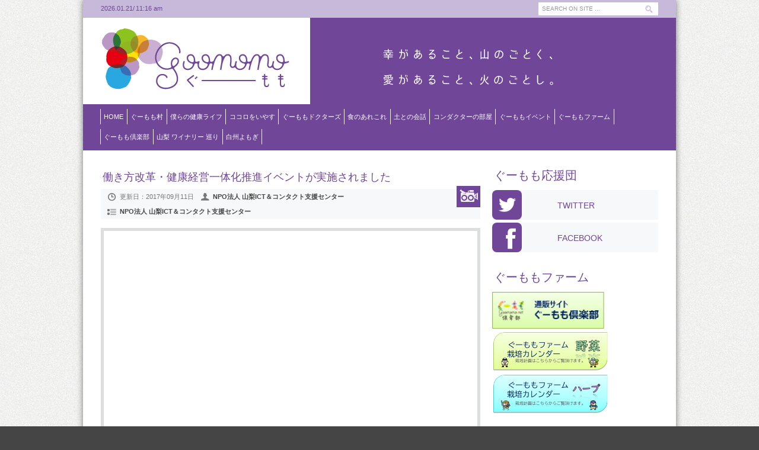

--- FILE ---
content_type: text/html; charset=UTF-8
request_url: https://goomomo.com/%E5%83%8D%E3%81%8D%E6%96%B9%E6%94%B9%E9%9D%A9%E3%83%BB%E5%81%A5%E5%BA%B7%E7%B5%8C%E5%96%B6%E4%B8%80%E4%BD%93%E5%8C%96%E6%8E%A8%E9%80%B2%E3%82%A4%E3%83%99%E3%83%B3%E3%83%88%E3%81%8C%E5%AE%9F%E6%96%BD/
body_size: 18306
content:
<!DOCTYPE html>
<!--[if lt IE 7 ]><html class="ie ie6" lang="ja" xmlns="http://www.w3.org/1999/xhtml" xmlns:og="http://ogp.me/ns#" xmlns:fb="http://www.facebook.com/2008/fbml"> <![endif]-->
<!--[if IE 7 ]><html class="ie ie7" lang="ja" xmlns="http://www.w3.org/1999/xhtml" xmlns:og="http://ogp.me/ns#" xmlns:fb="http://www.facebook.com/2008/fbml"> <![endif]-->
<!--[if IE 8 ]><html class="ie ie8" lang="ja" xmlns="http://www.w3.org/1999/xhtml" xmlns:og="http://ogp.me/ns#" xmlns:fb="http://www.facebook.com/2008/fbml"> <![endif]-->
<!--[if (gte IE 9)|!(IE)]><!--><html lang="ja" xmlns="http://www.w3.org/1999/xhtml" xmlns:og="http://ogp.me/ns#" xmlns:fb="http://www.facebook.com/2008/fbml"> <!--<![endif]-->

<head><style>img.lazy{min-height:1px}</style><link rel="preload" href="https://goomomo.com/wp/wp-content/plugins/w3-total-cache/pub/js/lazyload.min.js" as="script">
	<meta http-equiv="Content-Type" content="text/html; charset=utf-8"/>
        <meta name="google-site-verification" content="6kWbUQ-CvCBRwzm9ybfv5ECX5Cbo8byVfke1zfRxC1c" />
	 <title>働き方改革・健康経営一体化推進イベントが実施されました | ぐーもも</title>
		
		 <meta name="keywords" content="ぐーもも" />
		
					<meta name="description" content="" />
			<!-- <meta name="description" content="ぐーももは「身土不二」をベースに、こころとからだに山梨の旬と伝統をお届けするサイトです。" /> -->
		
	
	<link rel="pingback" href="https://goomomo.com/wp/xmlrpc.php" /> 
	

	<!-- Mobile Specific Metas  ================================================== -->
	<meta name="viewport" content="width=device-width, initial-scale=1, maximum-scale=1">

	<!--[if lt IE 9]>
		<script src="http://html5shim.googlecode.com/svn/trunk/html5.js"></script>
	<![endif]-->
	
	
	<!-- Favicons ================================================== -->
	<link rel="shortcut icon" href="https://goomomo.com/wp/wp-content/uploads/favicon.png">
	<link rel="apple-touch-icon" href="https://goomomo.com/wp/wp-content/themes/wp-crumblemagazine/images/apple-touch-icon-57-precomposed.png">
	<link rel="apple-touch-icon" sizes="72x72" href="https://goomomo.com/wp/wp-content/themes/wp-crumblemagazine/images/apple-touch-icon-72-precomposed.png">
	<link rel="apple-touch-icon" sizes="114x114" href="https://goomomo.com/wp/wp-content/themes/wp-crumblemagazine/images/apple-touch-icon-114-precomposed.png">


	
		
	

	

		
	
	
				
		
			


			
	
	<meta name='robots' content='max-image-preview:large' />
<link rel='dns-prefetch' href='//www.googletagmanager.com' />
<script type="text/javascript">
/* <![CDATA[ */
window._wpemojiSettings = {"baseUrl":"https:\/\/s.w.org\/images\/core\/emoji\/14.0.0\/72x72\/","ext":".png","svgUrl":"https:\/\/s.w.org\/images\/core\/emoji\/14.0.0\/svg\/","svgExt":".svg","source":{"concatemoji":"https:\/\/goomomo.com\/wp\/wp-includes\/js\/wp-emoji-release.min.js?ver=6.4.7"}};
/*! This file is auto-generated */
!function(i,n){var o,s,e;function c(e){try{var t={supportTests:e,timestamp:(new Date).valueOf()};sessionStorage.setItem(o,JSON.stringify(t))}catch(e){}}function p(e,t,n){e.clearRect(0,0,e.canvas.width,e.canvas.height),e.fillText(t,0,0);var t=new Uint32Array(e.getImageData(0,0,e.canvas.width,e.canvas.height).data),r=(e.clearRect(0,0,e.canvas.width,e.canvas.height),e.fillText(n,0,0),new Uint32Array(e.getImageData(0,0,e.canvas.width,e.canvas.height).data));return t.every(function(e,t){return e===r[t]})}function u(e,t,n){switch(t){case"flag":return n(e,"\ud83c\udff3\ufe0f\u200d\u26a7\ufe0f","\ud83c\udff3\ufe0f\u200b\u26a7\ufe0f")?!1:!n(e,"\ud83c\uddfa\ud83c\uddf3","\ud83c\uddfa\u200b\ud83c\uddf3")&&!n(e,"\ud83c\udff4\udb40\udc67\udb40\udc62\udb40\udc65\udb40\udc6e\udb40\udc67\udb40\udc7f","\ud83c\udff4\u200b\udb40\udc67\u200b\udb40\udc62\u200b\udb40\udc65\u200b\udb40\udc6e\u200b\udb40\udc67\u200b\udb40\udc7f");case"emoji":return!n(e,"\ud83e\udef1\ud83c\udffb\u200d\ud83e\udef2\ud83c\udfff","\ud83e\udef1\ud83c\udffb\u200b\ud83e\udef2\ud83c\udfff")}return!1}function f(e,t,n){var r="undefined"!=typeof WorkerGlobalScope&&self instanceof WorkerGlobalScope?new OffscreenCanvas(300,150):i.createElement("canvas"),a=r.getContext("2d",{willReadFrequently:!0}),o=(a.textBaseline="top",a.font="600 32px Arial",{});return e.forEach(function(e){o[e]=t(a,e,n)}),o}function t(e){var t=i.createElement("script");t.src=e,t.defer=!0,i.head.appendChild(t)}"undefined"!=typeof Promise&&(o="wpEmojiSettingsSupports",s=["flag","emoji"],n.supports={everything:!0,everythingExceptFlag:!0},e=new Promise(function(e){i.addEventListener("DOMContentLoaded",e,{once:!0})}),new Promise(function(t){var n=function(){try{var e=JSON.parse(sessionStorage.getItem(o));if("object"==typeof e&&"number"==typeof e.timestamp&&(new Date).valueOf()<e.timestamp+604800&&"object"==typeof e.supportTests)return e.supportTests}catch(e){}return null}();if(!n){if("undefined"!=typeof Worker&&"undefined"!=typeof OffscreenCanvas&&"undefined"!=typeof URL&&URL.createObjectURL&&"undefined"!=typeof Blob)try{var e="postMessage("+f.toString()+"("+[JSON.stringify(s),u.toString(),p.toString()].join(",")+"));",r=new Blob([e],{type:"text/javascript"}),a=new Worker(URL.createObjectURL(r),{name:"wpTestEmojiSupports"});return void(a.onmessage=function(e){c(n=e.data),a.terminate(),t(n)})}catch(e){}c(n=f(s,u,p))}t(n)}).then(function(e){for(var t in e)n.supports[t]=e[t],n.supports.everything=n.supports.everything&&n.supports[t],"flag"!==t&&(n.supports.everythingExceptFlag=n.supports.everythingExceptFlag&&n.supports[t]);n.supports.everythingExceptFlag=n.supports.everythingExceptFlag&&!n.supports.flag,n.DOMReady=!1,n.readyCallback=function(){n.DOMReady=!0}}).then(function(){return e}).then(function(){var e;n.supports.everything||(n.readyCallback(),(e=n.source||{}).concatemoji?t(e.concatemoji):e.wpemoji&&e.twemoji&&(t(e.twemoji),t(e.wpemoji)))}))}((window,document),window._wpemojiSettings);
/* ]]> */
</script>
<link rel='stylesheet' id='reset-css' href='https://goomomo.com/wp/wp-content/themes/wp-crumblemagazine/css/reset.css?ver=6.4.7' type='text/css' media='all' />
<link rel='stylesheet' id='flexslider-css' href='https://goomomo.com/wp/wp-content/themes/wp-crumblemagazine/css/flexslider.css?ver=6.4.7' type='text/css' media='all' />
<link rel='stylesheet' id='style-css' href='https://goomomo.com/wp/wp-content/themes/wp-crumblemagazine-child/light.css?ver=6.4.7' type='text/css' media='all' />
<link rel='stylesheet' id='nivo-slider-css' href='https://goomomo.com/wp/wp-content/themes/wp-crumblemagazine/css/nivo-slider.css?ver=6.4.7' type='text/css' media='all' />
<link rel='stylesheet' id='css-skeleton-css' href='https://goomomo.com/wp/wp-content/themes/wp-crumblemagazine/css/skeleton.css?ver=6.4.7' type='text/css' media='all' />
<link rel='stylesheet' id='css-skeleton-layout-css' href='https://goomomo.com/wp/wp-content/themes/wp-crumblemagazine/css/layout.css?ver=6.4.7' type='text/css' media='all' />
<link rel='stylesheet' id='prettyPhoto-css-css' href='https://goomomo.com/wp/wp-content/themes/wp-crumblemagazine/css/prettyphoto.css?ver=6.4.7' type='text/css' media='all' />
<link rel='stylesheet' id='custom-options-css' href='https://goomomo.com/wp/wp-content/themes/wp-crumblemagazine-child/css/options.css?ver=6.4.7' type='text/css' media='all' />
<link rel='stylesheet' id='sbi_styles-css' href='https://goomomo.com/wp/wp-content/plugins/instagram-feed/css/sbi-styles.min.css?ver=6.5.0' type='text/css' media='all' />
<style id='wp-emoji-styles-inline-css' type='text/css'>

	img.wp-smiley, img.emoji {
		display: inline !important;
		border: none !important;
		box-shadow: none !important;
		height: 1em !important;
		width: 1em !important;
		margin: 0 0.07em !important;
		vertical-align: -0.1em !important;
		background: none !important;
		padding: 0 !important;
	}
</style>
<link rel='stylesheet' id='wp-block-library-css' href='https://goomomo.com/wp/wp-includes/css/dist/block-library/style.min.css?ver=6.4.7' type='text/css' media='all' />
<style id='classic-theme-styles-inline-css' type='text/css'>
/*! This file is auto-generated */
.wp-block-button__link{color:#fff;background-color:#32373c;border-radius:9999px;box-shadow:none;text-decoration:none;padding:calc(.667em + 2px) calc(1.333em + 2px);font-size:1.125em}.wp-block-file__button{background:#32373c;color:#fff;text-decoration:none}
</style>
<style id='global-styles-inline-css' type='text/css'>
body{--wp--preset--color--black: #000000;--wp--preset--color--cyan-bluish-gray: #abb8c3;--wp--preset--color--white: #ffffff;--wp--preset--color--pale-pink: #f78da7;--wp--preset--color--vivid-red: #cf2e2e;--wp--preset--color--luminous-vivid-orange: #ff6900;--wp--preset--color--luminous-vivid-amber: #fcb900;--wp--preset--color--light-green-cyan: #7bdcb5;--wp--preset--color--vivid-green-cyan: #00d084;--wp--preset--color--pale-cyan-blue: #8ed1fc;--wp--preset--color--vivid-cyan-blue: #0693e3;--wp--preset--color--vivid-purple: #9b51e0;--wp--preset--gradient--vivid-cyan-blue-to-vivid-purple: linear-gradient(135deg,rgba(6,147,227,1) 0%,rgb(155,81,224) 100%);--wp--preset--gradient--light-green-cyan-to-vivid-green-cyan: linear-gradient(135deg,rgb(122,220,180) 0%,rgb(0,208,130) 100%);--wp--preset--gradient--luminous-vivid-amber-to-luminous-vivid-orange: linear-gradient(135deg,rgba(252,185,0,1) 0%,rgba(255,105,0,1) 100%);--wp--preset--gradient--luminous-vivid-orange-to-vivid-red: linear-gradient(135deg,rgba(255,105,0,1) 0%,rgb(207,46,46) 100%);--wp--preset--gradient--very-light-gray-to-cyan-bluish-gray: linear-gradient(135deg,rgb(238,238,238) 0%,rgb(169,184,195) 100%);--wp--preset--gradient--cool-to-warm-spectrum: linear-gradient(135deg,rgb(74,234,220) 0%,rgb(151,120,209) 20%,rgb(207,42,186) 40%,rgb(238,44,130) 60%,rgb(251,105,98) 80%,rgb(254,248,76) 100%);--wp--preset--gradient--blush-light-purple: linear-gradient(135deg,rgb(255,206,236) 0%,rgb(152,150,240) 100%);--wp--preset--gradient--blush-bordeaux: linear-gradient(135deg,rgb(254,205,165) 0%,rgb(254,45,45) 50%,rgb(107,0,62) 100%);--wp--preset--gradient--luminous-dusk: linear-gradient(135deg,rgb(255,203,112) 0%,rgb(199,81,192) 50%,rgb(65,88,208) 100%);--wp--preset--gradient--pale-ocean: linear-gradient(135deg,rgb(255,245,203) 0%,rgb(182,227,212) 50%,rgb(51,167,181) 100%);--wp--preset--gradient--electric-grass: linear-gradient(135deg,rgb(202,248,128) 0%,rgb(113,206,126) 100%);--wp--preset--gradient--midnight: linear-gradient(135deg,rgb(2,3,129) 0%,rgb(40,116,252) 100%);--wp--preset--font-size--small: 13px;--wp--preset--font-size--medium: 20px;--wp--preset--font-size--large: 36px;--wp--preset--font-size--x-large: 42px;--wp--preset--spacing--20: 0.44rem;--wp--preset--spacing--30: 0.67rem;--wp--preset--spacing--40: 1rem;--wp--preset--spacing--50: 1.5rem;--wp--preset--spacing--60: 2.25rem;--wp--preset--spacing--70: 3.38rem;--wp--preset--spacing--80: 5.06rem;--wp--preset--shadow--natural: 6px 6px 9px rgba(0, 0, 0, 0.2);--wp--preset--shadow--deep: 12px 12px 50px rgba(0, 0, 0, 0.4);--wp--preset--shadow--sharp: 6px 6px 0px rgba(0, 0, 0, 0.2);--wp--preset--shadow--outlined: 6px 6px 0px -3px rgba(255, 255, 255, 1), 6px 6px rgba(0, 0, 0, 1);--wp--preset--shadow--crisp: 6px 6px 0px rgba(0, 0, 0, 1);}:where(.is-layout-flex){gap: 0.5em;}:where(.is-layout-grid){gap: 0.5em;}body .is-layout-flow > .alignleft{float: left;margin-inline-start: 0;margin-inline-end: 2em;}body .is-layout-flow > .alignright{float: right;margin-inline-start: 2em;margin-inline-end: 0;}body .is-layout-flow > .aligncenter{margin-left: auto !important;margin-right: auto !important;}body .is-layout-constrained > .alignleft{float: left;margin-inline-start: 0;margin-inline-end: 2em;}body .is-layout-constrained > .alignright{float: right;margin-inline-start: 2em;margin-inline-end: 0;}body .is-layout-constrained > .aligncenter{margin-left: auto !important;margin-right: auto !important;}body .is-layout-constrained > :where(:not(.alignleft):not(.alignright):not(.alignfull)){max-width: var(--wp--style--global--content-size);margin-left: auto !important;margin-right: auto !important;}body .is-layout-constrained > .alignwide{max-width: var(--wp--style--global--wide-size);}body .is-layout-flex{display: flex;}body .is-layout-flex{flex-wrap: wrap;align-items: center;}body .is-layout-flex > *{margin: 0;}body .is-layout-grid{display: grid;}body .is-layout-grid > *{margin: 0;}:where(.wp-block-columns.is-layout-flex){gap: 2em;}:where(.wp-block-columns.is-layout-grid){gap: 2em;}:where(.wp-block-post-template.is-layout-flex){gap: 1.25em;}:where(.wp-block-post-template.is-layout-grid){gap: 1.25em;}.has-black-color{color: var(--wp--preset--color--black) !important;}.has-cyan-bluish-gray-color{color: var(--wp--preset--color--cyan-bluish-gray) !important;}.has-white-color{color: var(--wp--preset--color--white) !important;}.has-pale-pink-color{color: var(--wp--preset--color--pale-pink) !important;}.has-vivid-red-color{color: var(--wp--preset--color--vivid-red) !important;}.has-luminous-vivid-orange-color{color: var(--wp--preset--color--luminous-vivid-orange) !important;}.has-luminous-vivid-amber-color{color: var(--wp--preset--color--luminous-vivid-amber) !important;}.has-light-green-cyan-color{color: var(--wp--preset--color--light-green-cyan) !important;}.has-vivid-green-cyan-color{color: var(--wp--preset--color--vivid-green-cyan) !important;}.has-pale-cyan-blue-color{color: var(--wp--preset--color--pale-cyan-blue) !important;}.has-vivid-cyan-blue-color{color: var(--wp--preset--color--vivid-cyan-blue) !important;}.has-vivid-purple-color{color: var(--wp--preset--color--vivid-purple) !important;}.has-black-background-color{background-color: var(--wp--preset--color--black) !important;}.has-cyan-bluish-gray-background-color{background-color: var(--wp--preset--color--cyan-bluish-gray) !important;}.has-white-background-color{background-color: var(--wp--preset--color--white) !important;}.has-pale-pink-background-color{background-color: var(--wp--preset--color--pale-pink) !important;}.has-vivid-red-background-color{background-color: var(--wp--preset--color--vivid-red) !important;}.has-luminous-vivid-orange-background-color{background-color: var(--wp--preset--color--luminous-vivid-orange) !important;}.has-luminous-vivid-amber-background-color{background-color: var(--wp--preset--color--luminous-vivid-amber) !important;}.has-light-green-cyan-background-color{background-color: var(--wp--preset--color--light-green-cyan) !important;}.has-vivid-green-cyan-background-color{background-color: var(--wp--preset--color--vivid-green-cyan) !important;}.has-pale-cyan-blue-background-color{background-color: var(--wp--preset--color--pale-cyan-blue) !important;}.has-vivid-cyan-blue-background-color{background-color: var(--wp--preset--color--vivid-cyan-blue) !important;}.has-vivid-purple-background-color{background-color: var(--wp--preset--color--vivid-purple) !important;}.has-black-border-color{border-color: var(--wp--preset--color--black) !important;}.has-cyan-bluish-gray-border-color{border-color: var(--wp--preset--color--cyan-bluish-gray) !important;}.has-white-border-color{border-color: var(--wp--preset--color--white) !important;}.has-pale-pink-border-color{border-color: var(--wp--preset--color--pale-pink) !important;}.has-vivid-red-border-color{border-color: var(--wp--preset--color--vivid-red) !important;}.has-luminous-vivid-orange-border-color{border-color: var(--wp--preset--color--luminous-vivid-orange) !important;}.has-luminous-vivid-amber-border-color{border-color: var(--wp--preset--color--luminous-vivid-amber) !important;}.has-light-green-cyan-border-color{border-color: var(--wp--preset--color--light-green-cyan) !important;}.has-vivid-green-cyan-border-color{border-color: var(--wp--preset--color--vivid-green-cyan) !important;}.has-pale-cyan-blue-border-color{border-color: var(--wp--preset--color--pale-cyan-blue) !important;}.has-vivid-cyan-blue-border-color{border-color: var(--wp--preset--color--vivid-cyan-blue) !important;}.has-vivid-purple-border-color{border-color: var(--wp--preset--color--vivid-purple) !important;}.has-vivid-cyan-blue-to-vivid-purple-gradient-background{background: var(--wp--preset--gradient--vivid-cyan-blue-to-vivid-purple) !important;}.has-light-green-cyan-to-vivid-green-cyan-gradient-background{background: var(--wp--preset--gradient--light-green-cyan-to-vivid-green-cyan) !important;}.has-luminous-vivid-amber-to-luminous-vivid-orange-gradient-background{background: var(--wp--preset--gradient--luminous-vivid-amber-to-luminous-vivid-orange) !important;}.has-luminous-vivid-orange-to-vivid-red-gradient-background{background: var(--wp--preset--gradient--luminous-vivid-orange-to-vivid-red) !important;}.has-very-light-gray-to-cyan-bluish-gray-gradient-background{background: var(--wp--preset--gradient--very-light-gray-to-cyan-bluish-gray) !important;}.has-cool-to-warm-spectrum-gradient-background{background: var(--wp--preset--gradient--cool-to-warm-spectrum) !important;}.has-blush-light-purple-gradient-background{background: var(--wp--preset--gradient--blush-light-purple) !important;}.has-blush-bordeaux-gradient-background{background: var(--wp--preset--gradient--blush-bordeaux) !important;}.has-luminous-dusk-gradient-background{background: var(--wp--preset--gradient--luminous-dusk) !important;}.has-pale-ocean-gradient-background{background: var(--wp--preset--gradient--pale-ocean) !important;}.has-electric-grass-gradient-background{background: var(--wp--preset--gradient--electric-grass) !important;}.has-midnight-gradient-background{background: var(--wp--preset--gradient--midnight) !important;}.has-small-font-size{font-size: var(--wp--preset--font-size--small) !important;}.has-medium-font-size{font-size: var(--wp--preset--font-size--medium) !important;}.has-large-font-size{font-size: var(--wp--preset--font-size--large) !important;}.has-x-large-font-size{font-size: var(--wp--preset--font-size--x-large) !important;}
.wp-block-navigation a:where(:not(.wp-element-button)){color: inherit;}
:where(.wp-block-post-template.is-layout-flex){gap: 1.25em;}:where(.wp-block-post-template.is-layout-grid){gap: 1.25em;}
:where(.wp-block-columns.is-layout-flex){gap: 2em;}:where(.wp-block-columns.is-layout-grid){gap: 2em;}
.wp-block-pullquote{font-size: 1.5em;line-height: 1.6;}
</style>
<link rel='stylesheet' id='icons-css' href='https://goomomo.com/wp/wp-content/plugins/wp-author-profile-widget/assets/css/fontello.css?ver=6.4.7' type='text/css' media='all' />
<link rel='stylesheet' id='custom-style-css' href='https://goomomo.com/wp/wp-content/themes/wp-crumblemagazine-child/custom.css?ver=6.4.7' type='text/css' media='all' />
<script type="text/javascript" src="https://goomomo.com/wp/wp-includes/js/jquery/jquery.min.js?ver=3.7.1" id="jquery-core-js"></script>
<script type="text/javascript" src="https://goomomo.com/wp/wp-includes/js/jquery/jquery-migrate.min.js?ver=3.4.1" id="jquery-migrate-js"></script>

<!-- Site Kit によって追加された Google タグ（gtag.js）スニペット -->

<!-- Google アナリティクス スニペット (Site Kit が追加) -->
<script type="text/javascript" src="https://www.googletagmanager.com/gtag/js?id=GT-MQPPHZN" id="google_gtagjs-js" async></script>
<script type="text/javascript" id="google_gtagjs-js-after">
/* <![CDATA[ */
window.dataLayer = window.dataLayer || [];function gtag(){dataLayer.push(arguments);}
gtag("set","linker",{"domains":["goomomo.com"]});
gtag("js", new Date());
gtag("set", "developer_id.dZTNiMT", true);
gtag("config", "GT-MQPPHZN");
/* ]]> */
</script>

<!-- Site Kit によって追加された終了 Google タグ（gtag.js）スニペット -->
<link rel="https://api.w.org/" href="https://goomomo.com/wp-json/" /><link rel="alternate" type="application/json" href="https://goomomo.com/wp-json/wp/v2/posts/4672" /><link rel="canonical" href="https://goomomo.com/%e5%83%8d%e3%81%8d%e6%96%b9%e6%94%b9%e9%9d%a9%e3%83%bb%e5%81%a5%e5%ba%b7%e7%b5%8c%e5%96%b6%e4%b8%80%e4%bd%93%e5%8c%96%e6%8e%a8%e9%80%b2%e3%82%a4%e3%83%99%e3%83%b3%e3%83%88%e3%81%8c%e5%ae%9f%e6%96%bd/" />
<link rel='shortlink' href='https://goomomo.com/?p=4672' />
<link rel="alternate" type="application/json+oembed" href="https://goomomo.com/wp-json/oembed/1.0/embed?url=https%3A%2F%2Fgoomomo.com%2F%25e5%2583%258d%25e3%2581%258d%25e6%2596%25b9%25e6%2594%25b9%25e9%259d%25a9%25e3%2583%25bb%25e5%2581%25a5%25e5%25ba%25b7%25e7%25b5%258c%25e5%2596%25b6%25e4%25b8%2580%25e4%25bd%2593%25e5%258c%2596%25e6%258e%25a8%25e9%2580%25b2%25e3%2582%25a4%25e3%2583%2599%25e3%2583%25b3%25e3%2583%2588%25e3%2581%258c%25e5%25ae%259f%25e6%2596%25bd%2F" />
<link rel="alternate" type="text/xml+oembed" href="https://goomomo.com/wp-json/oembed/1.0/embed?url=https%3A%2F%2Fgoomomo.com%2F%25e5%2583%258d%25e3%2581%258d%25e6%2596%25b9%25e6%2594%25b9%25e9%259d%25a9%25e3%2583%25bb%25e5%2581%25a5%25e5%25ba%25b7%25e7%25b5%258c%25e5%2596%25b6%25e4%25b8%2580%25e4%25bd%2593%25e5%258c%2596%25e6%258e%25a8%25e9%2580%25b2%25e3%2582%25a4%25e3%2583%2599%25e3%2583%25b3%25e3%2583%2588%25e3%2581%258c%25e5%25ae%259f%25e6%2596%25bd%2F&#038;format=xml" />
<meta name="generator" content="Site Kit by Google 1.134.0" /><script type="text/javascript">
	window._se_plugin_version = '8.1.9';
</script>
         <style type="text/css">
             .about-footer a { color: #333333; }
             ul.social-icons li a i { color: #333333!important ; }
             .about-footer .more { font-size: 16pxpx !important ; }
             .about-footer .social-icons a i { font-size: 16pxpx !important ; }
             .about-footer ul.social-icons { margin-top: 15pxpx !important ; }
             .widget_wp_author_widget .waw-author-designation { font-size: 18pxpx !important ; }
             .widget_wp_author_widget .waw-author-title a { font-size: 22pxpx !important ; }
             .widget_wp_author_widget .waw-author-bio p { font-size: 16pxpx ; }
         </style>
    <meta name="google-site-verification" content="TBtDchTlQOUKCFWQwQuF07flznaRxlnjA6uTwu90G3U"><style>.simplemap img{max-width:none !important;padding:0 !important;margin:0 !important;}.staticmap,.staticmap img{max-width:100% !important;height:auto !important;}.simplemap .simplemap-content{display:none;}</style>
<script>var google_map_api_key = "AIzaSyC-BB1oRDuSv-G67QkrcipLx4WZqNKSExE";</script>
<!-- BEGIN: WP Social Bookmarking Light HEAD -->
<style type="text/css">.wp_social_bookmarking_light{
    border: 0 !important;
    padding: 10px 0 20px 0 !important;
    margin: 0 !important;
}
.wp_social_bookmarking_light div{
    float: left !important;
    border: 0 !important;
    padding: 0 !important;
    margin: 0 5px 0px 0 !important;
    min-height: 30px !important;
    line-height: 18px !important;
    text-indent: 0 !important;
}
.wp_social_bookmarking_light img{
    border: 0 !important;
    padding: 0;
    margin: 0;
    vertical-align: top !important;
}
.wp_social_bookmarking_light_clear{
    clear: both !important;
}
#fb-root{
    display: none;
}
.wsbl_twitter{
    width: 100px;
}
.wsbl_facebook_like iframe{
    max-width: none !important;
}
</style>
<!-- END: WP Social Bookmarking Light HEAD -->
<link rel="icon" href="https://goomomo.com/wp/wp-content/uploads/2024/04/favicon.png" sizes="32x32" />
<link rel="icon" href="https://goomomo.com/wp/wp-content/uploads/2024/04/favicon.png" sizes="192x192" />
<link rel="apple-touch-icon" href="https://goomomo.com/wp/wp-content/uploads/2024/04/favicon.png" />
<meta name="msapplication-TileImage" content="https://goomomo.com/wp/wp-content/uploads/2024/04/favicon.png" />
	<link href='http://fonts.googleapis.com/css?family=Oswald:400,700&amp;subset=latin,latin-ext' rel='stylesheet' type='text/css'>
	
<!-- OGP -->
<meta property="og:type" content="article">
<meta property="og:description" content="2017年9月7日（木）8日（金）、「山梨ICT地産地消フォーラム」の関連イベントとして「働き方改革・健康経営一体化推進イベント」が山梨県北杜市で実施されました。昨今、厚生労働省が主導となって進めてい...">
<meta property="og:title" content="働き方改革・健康経営一体化推進イベントが実施されました">
<meta property="og:url" content="https://goomomo.com/%e5%83%8d%e3%81%8d%e6%96%b9%e6%94%b9%e9%9d%a9%e3%83%bb%e5%81%a5%e5%ba%b7%e7%b5%8c%e5%96%b6%e4%b8%80%e4%bd%93%e5%8c%96%e6%8e%a8%e9%80%b2%e3%82%a4%e3%83%99%e3%83%b3%e3%83%88%e3%81%8c%e5%ae%9f%e6%96%bd/">
<meta property="og:image" content="https://goomomo.com/wp/wp-content/uploads/2017/09/IMG_7189.jpg">
<meta property="og:site_name" content="ぐーもも">
<meta property="og:locale" content="ja_JP" />
<meta property="fb:app_id" content="1763582543924334">
<!-- /OGP -->
	
</head>

<body class="post-template-default single single-post postid-4672 single-format-video body-class">


<!-- Start Wrapper Content -->
<div id="wrapper">
		
		<!-- START TOP LINE SECTION (Date and Search) -->	
		<div class="top-line">
			<div class="container">
				
								

				<!-- start date block -->
				<div class="eleven columns date">
						<!-- <img class="lazy" src="data:image/svg+xml,%3Csvg%20xmlns='http://www.w3.org/2000/svg'%20viewBox='0%200%201%201'%3E%3C/svg%3E" data-src="https://goomomo.com/wp/wp-content/themes/wp-crumblemagazine/images/date-circle.png" alt="" /> -->
						<div class="floatLeft">2026.01.21/</div>											
						 <div id="timeNow"></div>
				</div> <!-- /date ( ten columns ) -->
				 
				
								
				<!-- start search block -->
				<div class="five columns search search-block">
					<form method="get" id="search" action="https://goomomo.com/">
						<input type="text" name="s" id="s" value="Search on site ..." onfocus='if (this.value == "Search on site ...") { this.value = ""; }' onblur='if (this.value == "") { this.value = "Search on site ..."; }' />
					</form>				
				</div> <!-- /search ( six columns ) -->
					
								
			</div> <!-- /container -->
		</div> <!-- /top-line -->	
		
		
	<!-- START LOGO AND BANNER SECTION -->
	<div class="container">
		
		<!-- start logo -->
		<div id="logo" class="seven columns">
		
		  										<a href="https://goomomo.com"><img class="lazy" src="data:image/svg+xml,%3Csvg%20xmlns='http://www.w3.org/2000/svg'%20viewBox='0%200%201%201'%3E%3C/svg%3E" data-src="https://goomomo.com/wp/wp-content/uploads/logo.png" alt="" /></a>
									
		</div> <!-- /logo ( seven columns ) -->
		
		<!-- start banner -->
		<div class="nine columns banner border">
		  				    <img class="lazy" src="data:image/svg+xml,%3Csvg%20xmlns='http://www.w3.org/2000/svg'%20viewBox='0%200%201%201'%3E%3C/svg%3E" data-src="https://goomomo.com/wp/wp-content/uploads/text.png" alt="" />
					</div> <!-- /banner ( nine columns ) -->
		
		<div class="clear"></div>

		<div class="sixteen columns">
			<div class="divider-1px-top"></div>			

			<div class="navigation">
			    <div id="menu">
					<div class="menu-mainmenu-container"><ul id="menu-mainmenu" class="sf-menu"><li id="menu-item-38" class="menu-item menu-item-type-custom menu-item-object-custom menu-item-38"><a title="HOME" href="/">HOME</a></li>
<li id="menu-item-357" class="menu-item menu-item-type-taxonomy menu-item-object-category menu-item-357"><a title="ぐーもも村" href="https://goomomo.com/topics/conductor/goomomo-villege/">ぐーもも村</a></li>
<li id="menu-item-7613" class="menu-item menu-item-type-post_type menu-item-object-page menu-item-7613"><a href="https://goomomo.com/agrilife/">僕らの健康ライフ</a></li>
<li id="menu-item-40" class="menu-item menu-item-type-taxonomy menu-item-object-category menu-item-40"><a title="ココロをいやす" href="https://goomomo.com/topics/cate/healing/">ココロをいやす</a></li>
<li id="menu-item-2712" class="drs menu-item menu-item-type-taxonomy menu-item-object-category menu-item-2712"><a title="ぐーももドクターズ" href="https://goomomo.com/topics/conductor/goomomo_doctors/">ぐーももドクターズ</a></li>
<li id="menu-item-41" class="menu-item menu-item-type-taxonomy menu-item-object-category menu-item-41"><a title="食のあれこれ" href="https://goomomo.com/topics/cate/food/">食のあれこれ</a></li>
<li id="menu-item-107" class="menu-item menu-item-type-taxonomy menu-item-object-category menu-item-107"><a title="土との会話" href="https://goomomo.com/topics/cate/talk/">土との会話</a></li>
<li id="menu-item-51" class="menu-item menu-item-type-post_type menu-item-object-page menu-item-51"><a title="コンダクターの部屋" href="https://goomomo.com/%e3%82%b3%e3%83%b3%e3%83%80%e3%82%af%e3%82%bf%e3%83%bc%e3%81%ae%e9%83%a8%e5%b1%8b/">コンダクターの部屋</a></li>
<li id="menu-item-7128" class="menu-item menu-item-type-taxonomy menu-item-object-category menu-item-7128"><a title="ぐーももイベント" href="https://goomomo.com/topics/cate/event/">ぐーももイベント</a></li>
<li id="menu-item-5256" class="menu-item menu-item-type-taxonomy menu-item-object-category menu-item-5256"><a title="ぐーももファーム" href="https://goomomo.com/topics/cate/diary/">ぐーももファーム</a></li>
<li id="menu-item-7126" class="menu-item menu-item-type-taxonomy menu-item-object-category menu-item-7126"><a href="https://goomomo.com/topics/cate/goomomo_club/">ぐーもも倶楽部</a></li>
<li id="menu-item-8850" class="menu-item menu-item-type-taxonomy menu-item-object-category menu-item-8850"><a href="https://goomomo.com/topics/%e5%b1%b1%e6%a2%a8-%e3%83%af%e3%82%a4%e3%83%8a%e3%83%aa%e3%83%bc-%e5%b7%a1%e3%82%8a/">山梨 ワイナリー 巡り</a></li>
<li id="menu-item-9173" class="menu-item menu-item-type-post_type menu-item-object-page menu-item-9173"><a title="白州よもぎ" href="https://goomomo.com/hakusyuyomogi/">白州よもぎ</a></li>
</ul></div>             
		        </div> <!-- /menu -->
			</div>  <!-- /navigation -->
		</div> <!-- /sixteen columns -->
	</div> <!-- /container -->		

	<div class="clear"></div>

<!--狭いので高さ追加-->
<div style = "height: 10px;"></div>

		
	<div class="pat-block"></div>
	



<div id="content-bg-wrapper">
	<div class="container">

			
			
		<div class="eleven columns standard-link">		
				
				
				<div id="post-4672" class="crumble-post post-4672 post type-post status-publish format-video has-post-thumbnail hentry category-npo_yict post_format-post-format-video" itemscope itemtype="http://schema.org/BlogPosting">
					<h1 class="single-title" itemprop="name headline">働き方改革・健康経営一体化推進イベントが実施されました</h1>
										<div class="single-meta-information">
					
						<ul class="single-post-meta">
							<li class="date-icon">更新日：<time datetime="2017年09月11日" itemprop="datePublished">2017年09月11日</time></li>
							<li class="user-icon">
																			<a href="http://yamanashisupport.jp/" target="_blank">NPO法人 山梨ICT＆コンタクト支援センター																		<meta itemprop="author" content="yy_npo_yamanashi_ict">
								</a>
							</li>
							<li class="category-icon"><a href="https://goomomo.com/topics/conductor/npo_yict/" rel="category tag">NPO法人 山梨ICT＆コンタクト支援センター</a></li>
							<!--<li class="category-icon"><a href="https://goomomo.com/topics/conductor/npo_yict/">NPO法人 山梨ICT＆コンタクト支援センター</a></li>-->
							<!-- <li class="comments-icon"><span><span class="screen-reader-text">働き方改革・健康経営一体化推進イベントが実施されました は</span>コメントを受け付けていません</span></li> -->
						</ul> <!-- /single-post-meta -->

						<div class="clear"></div>
												<div class="single-post-format-icon format-video-icon"></div>												
															

					</div> <!-- /single-meta-information -->	

	                   							


	                   	
						
										
							<div class="single-video-post">
						
								<iframe height="315" src="http://www.youtube.com/embed/y4g6y60eD7A?rel=0&autohide=1&showinfo=0"></iframe>		            				
							</div> <!-- /single-video-post-->		
						
						
						


							
						
						<span id="content_body" itemprop="articleBody">
															<div align="right">取材日：2017年09月08日</div>
								<hr style="border: 1px #ececec solid;">
														<p>2017年9月7日（木）8日（金）、「山梨ICT地産地消フォーラム」の関連イベントとして「働き方改革・健康経営一体化推進イベント」が山梨県北杜市で実施されました。<span id="more-4672"></span>昨今、厚生労働省が主導となって進めている「働き方改革」が注目されています。企業における働き方を見直す動きが活発になっており、また従業員一人一人が心と体が健康で働けるように「健康経営」の対策が必要とされています。</p>
<h3>（1日目）セミナーと懇親会</h3>
<p>白州・尾白の森名水公園「べるが」のセミナールームをお借りし、セミナーが実施されました。山梨県庁のご担当者をお招きし、山梨の現状や取り組みなど、ご講演頂きました。また、参加者の皆様の交流の場として懇親会も実施されました。美味しい料理とお酒を囲みながら、リラックスした空気の中で談笑されていました。二次会は宿泊先であるべるがのコテージで国産馬刺しなどをおつまみに行われました。</p>
<table>
<tbody>
<tr>
<td><a href="https://goomomo.com/wp/wp-content/uploads/2017/09/20170907-11.jpg" rel="prettyphoto[4672]"><img fetchpriority="high" decoding="async" class="alignnone wp-image-4689 lazy" src="data:image/svg+xml,%3Csvg%20xmlns='http://www.w3.org/2000/svg'%20viewBox='0%200%20315%20236'%3E%3C/svg%3E" data-src="https://goomomo.com/wp/wp-content/uploads/2017/09/20170907-11-630x473.jpg" alt="働き方改革・健康経営一体化推進イベント" width="315" height="236" data-srcset="https://goomomo.com/wp/wp-content/uploads/2017/09/20170907-11-630x473.jpg 630w, https://goomomo.com/wp/wp-content/uploads/2017/09/20170907-11-150x113.jpg 150w, https://goomomo.com/wp/wp-content/uploads/2017/09/20170907-11.jpg 1200w" data-sizes="(max-width: 315px) 100vw, 315px" /></a></td>
<td><a href="https://goomomo.com/wp/wp-content/uploads/2017/09/20170907-25.jpg" rel="prettyphoto[4672]"><img decoding="async" class="alignnone wp-image-4690 lazy" src="data:image/svg+xml,%3Csvg%20xmlns='http://www.w3.org/2000/svg'%20viewBox='0%200%20315%20236'%3E%3C/svg%3E" data-src="https://goomomo.com/wp/wp-content/uploads/2017/09/20170907-25-630x473.jpg" alt="働き方改革・健康経営一体化推進イベント" width="315" height="236" data-srcset="https://goomomo.com/wp/wp-content/uploads/2017/09/20170907-25-630x473.jpg 630w, https://goomomo.com/wp/wp-content/uploads/2017/09/20170907-25-150x113.jpg 150w, https://goomomo.com/wp/wp-content/uploads/2017/09/20170907-25.jpg 1200w" data-sizes="(max-width: 315px) 100vw, 315px" /></a></td>
</tr>
<tr>
<td><a href="https://goomomo.com/wp/wp-content/uploads/2017/09/IMG_7186.jpg" rel="prettyphoto[4672]"><img decoding="async" class="alignnone wp-image-4726 lazy" src="data:image/svg+xml,%3Csvg%20xmlns='http://www.w3.org/2000/svg'%20viewBox='0%200%20315%20236'%3E%3C/svg%3E" data-src="https://goomomo.com/wp/wp-content/uploads/2017/09/IMG_7186-630x473.jpg" alt="働き方改革・健康経営一体化推進イベント" width="315" height="236" data-srcset="https://goomomo.com/wp/wp-content/uploads/2017/09/IMG_7186-630x473.jpg 630w, https://goomomo.com/wp/wp-content/uploads/2017/09/IMG_7186-150x113.jpg 150w, https://goomomo.com/wp/wp-content/uploads/2017/09/IMG_7186.jpg 1200w" data-sizes="(max-width: 315px) 100vw, 315px" /></a></td>
<td><a href="https://goomomo.com/wp/wp-content/uploads/2017/09/IMG_7197.jpg" rel="prettyphoto[4672]"><img decoding="async" class="alignnone wp-image-4720 lazy" src="data:image/svg+xml,%3Csvg%20xmlns='http://www.w3.org/2000/svg'%20viewBox='0%200%20315%20236'%3E%3C/svg%3E" data-src="https://goomomo.com/wp/wp-content/uploads/2017/09/IMG_7197-630x473.jpg" alt="働き方改革・健康経営一体化推進イベント" width="315" height="236" data-srcset="https://goomomo.com/wp/wp-content/uploads/2017/09/IMG_7197-630x473.jpg 630w, https://goomomo.com/wp/wp-content/uploads/2017/09/IMG_7197-150x113.jpg 150w, https://goomomo.com/wp/wp-content/uploads/2017/09/IMG_7197.jpg 1200w" data-sizes="(max-width: 315px) 100vw, 315px" /></a></td>
</tr>
</tbody>
</table>
<h3>（2日目）農業体験</h3>
<p>ぐーももファームでは農業体験が実施されました。晴天に恵まれ、青空の元、伸び伸びと種まきや水やり、収穫体験などの農作業を行っていました。ズッキーニや茄子、かぼちゃやオクラ、各種ハーブなどたくさんの作物を収穫できました。この収穫した作物はこの後バーベキューの材料として使用しました。</p>
<table>
<tbody>
<tr>
<td><a href="https://goomomo.com/wp/wp-content/uploads/2017/09/IMG_7235.jpg" rel="prettyphoto[4672]"><img decoding="async" class="alignnone wp-image-4710 lazy" src="data:image/svg+xml,%3Csvg%20xmlns='http://www.w3.org/2000/svg'%20viewBox='0%200%20315%20236'%3E%3C/svg%3E" data-src="https://goomomo.com/wp/wp-content/uploads/2017/09/IMG_7235-630x473.jpg" alt="働き方改革・健康経営一体化推進イベント" width="315" height="236" data-srcset="https://goomomo.com/wp/wp-content/uploads/2017/09/IMG_7235-630x473.jpg 630w, https://goomomo.com/wp/wp-content/uploads/2017/09/IMG_7235-150x113.jpg 150w, https://goomomo.com/wp/wp-content/uploads/2017/09/IMG_7235.jpg 1200w" data-sizes="(max-width: 315px) 100vw, 315px" /></a></td>
<td><a href="https://goomomo.com/wp/wp-content/uploads/2017/09/IMG_7203.jpg" rel="prettyphoto[4672]"><img decoding="async" class="alignnone wp-image-4711 lazy" src="data:image/svg+xml,%3Csvg%20xmlns='http://www.w3.org/2000/svg'%20viewBox='0%200%20315%20236'%3E%3C/svg%3E" data-src="https://goomomo.com/wp/wp-content/uploads/2017/09/IMG_7203-630x473.jpg" alt="働き方改革・健康経営一体化推進イベント" width="315" height="236" data-srcset="https://goomomo.com/wp/wp-content/uploads/2017/09/IMG_7203-630x473.jpg 630w, https://goomomo.com/wp/wp-content/uploads/2017/09/IMG_7203-150x113.jpg 150w, https://goomomo.com/wp/wp-content/uploads/2017/09/IMG_7203.jpg 1200w" data-sizes="(max-width: 315px) 100vw, 315px" /></a></td>
</tr>
<tr>
<td><a href="https://goomomo.com/wp/wp-content/uploads/2017/09/IMG_7212.jpg" rel="prettyphoto[4672]"><img decoding="async" class="alignnone wp-image-4713 lazy" src="data:image/svg+xml,%3Csvg%20xmlns='http://www.w3.org/2000/svg'%20viewBox='0%200%20315%20236'%3E%3C/svg%3E" data-src="https://goomomo.com/wp/wp-content/uploads/2017/09/IMG_7212-630x473.jpg" alt="働き方改革・健康経営一体化推進イベント" width="315" height="236" data-srcset="https://goomomo.com/wp/wp-content/uploads/2017/09/IMG_7212-630x473.jpg 630w, https://goomomo.com/wp/wp-content/uploads/2017/09/IMG_7212-150x113.jpg 150w, https://goomomo.com/wp/wp-content/uploads/2017/09/IMG_7212.jpg 1200w" data-sizes="(max-width: 315px) 100vw, 315px" /></a></td>
<td><a href="https://goomomo.com/wp/wp-content/uploads/2017/09/IMG_7220.jpg" rel="prettyphoto[4672]"><img decoding="async" class="alignnone wp-image-4712 lazy" src="data:image/svg+xml,%3Csvg%20xmlns='http://www.w3.org/2000/svg'%20viewBox='0%200%20315%20236'%3E%3C/svg%3E" data-src="https://goomomo.com/wp/wp-content/uploads/2017/09/IMG_7220-630x473.jpg" alt="働き方改革・健康経営一体化推進イベント" width="315" height="236" data-srcset="https://goomomo.com/wp/wp-content/uploads/2017/09/IMG_7220-630x473.jpg 630w, https://goomomo.com/wp/wp-content/uploads/2017/09/IMG_7220-150x113.jpg 150w, https://goomomo.com/wp/wp-content/uploads/2017/09/IMG_7220.jpg 1200w" data-sizes="(max-width: 315px) 100vw, 315px" /></a></td>
</tr>
</tbody>
</table>
<h3>（2日目）バーベキュー</h3>
<p>農業体験後はべるがのバーベキュー会場に移動し、バーベキューが実施されました。ぐーももファームの農業体験で収穫した野菜を使用し、お肉は甲州ワインビーフの特上カルビや豚肉など、様々な食材を網の上で火と格闘しながら楽しんで焼いていました。その他にも帆立やマグロのカマなど海産物も調理しました。締めにはスルメイカが主材料の海鮮塩焼きそばが振舞われました。フルーツに藤原農園のぶどう三色詰め合わせ（ピオーネ・ゴルビー・シャインマスカット）があり、「食べ比べてみるとぶどうの味の違いがよくわかる」と大変好評でした。</p>
<table>
<tbody>
<tr>
<td><a href="https://goomomo.com/wp/wp-content/uploads/2017/09/20170908bbq-1.jpg" rel="prettyphoto[4672]"><img decoding="async" class="alignnone wp-image-4695 lazy" src="data:image/svg+xml,%3Csvg%20xmlns='http://www.w3.org/2000/svg'%20viewBox='0%200%20315%20177'%3E%3C/svg%3E" data-src="https://goomomo.com/wp/wp-content/uploads/2017/09/20170908bbq-1-630x354.jpg" alt="20170908bbq (1)" width="315" height="177" data-srcset="https://goomomo.com/wp/wp-content/uploads/2017/09/20170908bbq-1-630x354.jpg 630w, https://goomomo.com/wp/wp-content/uploads/2017/09/20170908bbq-1-150x84.jpg 150w, https://goomomo.com/wp/wp-content/uploads/2017/09/20170908bbq-1.jpg 1200w" data-sizes="(max-width: 315px) 100vw, 315px" /></a></td>
<td><a href="https://goomomo.com/wp/wp-content/uploads/2017/09/20170908bbq-4.jpg" rel="prettyphoto[4672]"><img decoding="async" class="alignnone wp-image-4696 lazy" src="data:image/svg+xml,%3Csvg%20xmlns='http://www.w3.org/2000/svg'%20viewBox='0%200%20315%20177'%3E%3C/svg%3E" data-src="https://goomomo.com/wp/wp-content/uploads/2017/09/20170908bbq-4-630x354.jpg" alt="20170908bbq (4)" width="315" height="177" data-srcset="https://goomomo.com/wp/wp-content/uploads/2017/09/20170908bbq-4-630x354.jpg 630w, https://goomomo.com/wp/wp-content/uploads/2017/09/20170908bbq-4-150x84.jpg 150w, https://goomomo.com/wp/wp-content/uploads/2017/09/20170908bbq-4.jpg 1200w" data-sizes="(max-width: 315px) 100vw, 315px" /></a></td>
</tr>
<tr>
<td><a href="https://goomomo.com/wp/wp-content/uploads/2017/09/20170908bbq-5.jpg" rel="prettyphoto[4672]"><img decoding="async" class="alignnone wp-image-4697 lazy" src="data:image/svg+xml,%3Csvg%20xmlns='http://www.w3.org/2000/svg'%20viewBox='0%200%20315%20177'%3E%3C/svg%3E" data-src="https://goomomo.com/wp/wp-content/uploads/2017/09/20170908bbq-5-630x354.jpg" alt="働き方改革・健康経営一体化推進イベント" width="315" height="177" data-srcset="https://goomomo.com/wp/wp-content/uploads/2017/09/20170908bbq-5-630x354.jpg 630w, https://goomomo.com/wp/wp-content/uploads/2017/09/20170908bbq-5-150x84.jpg 150w, https://goomomo.com/wp/wp-content/uploads/2017/09/20170908bbq-5.jpg 1200w" data-sizes="(max-width: 315px) 100vw, 315px" /></a></td>
<td><a href="https://goomomo.com/wp/wp-content/uploads/2017/09/20170908bbq-7.jpg" rel="prettyphoto[4672]"><img decoding="async" class="alignnone wp-image-4698 lazy" src="data:image/svg+xml,%3Csvg%20xmlns='http://www.w3.org/2000/svg'%20viewBox='0%200%20315%20177'%3E%3C/svg%3E" data-src="https://goomomo.com/wp/wp-content/uploads/2017/09/20170908bbq-7-630x354.jpg" alt="働き方改革・健康経営一体化推進イベント" width="315" height="177" data-srcset="https://goomomo.com/wp/wp-content/uploads/2017/09/20170908bbq-7-630x354.jpg 630w, https://goomomo.com/wp/wp-content/uploads/2017/09/20170908bbq-7-150x84.jpg 150w, https://goomomo.com/wp/wp-content/uploads/2017/09/20170908bbq-7.jpg 1200w" data-sizes="(max-width: 315px) 100vw, 315px" /></a></td>
</tr>
</tbody>
</table>
<p>最後にべるがの尾白の湯で汗を流し、すべての行程は終了となりました。「ずっとお腹が満たされた状態でした」と笑顔で仰っており、皆さん、大変満足して東京への帰路につきました。</p>
<div class='wp_social_bookmarking_light'>        <div class="wsbl_twitter"><a href="https://twitter.com/share" class="twitter-share-button" data-url="https://goomomo.com/%e5%83%8d%e3%81%8d%e6%96%b9%e6%94%b9%e9%9d%a9%e3%83%bb%e5%81%a5%e5%ba%b7%e7%b5%8c%e5%96%b6%e4%b8%80%e4%bd%93%e5%8c%96%e6%8e%a8%e9%80%b2%e3%82%a4%e3%83%99%e3%83%b3%e3%83%88%e3%81%8c%e5%ae%9f%e6%96%bd/" data-text="働き方改革・健康経営一体化推進イベントが実施されました" data-via="goomomo_club" data-lang="ja">Tweet</a></div>        <div class="wsbl_facebook_like"><iframe src="//www.facebook.com/plugins/like.php?href=https%3A%2F%2Fgoomomo.com%2F%25e5%2583%258d%25e3%2581%258d%25e6%2596%25b9%25e6%2594%25b9%25e9%259d%25a9%25e3%2583%25bb%25e5%2581%25a5%25e5%25ba%25b7%25e7%25b5%258c%25e5%2596%25b6%25e4%25b8%2580%25e4%25bd%2593%25e5%258c%2596%25e6%258e%25a8%25e9%2580%25b2%25e3%2582%25a4%25e3%2583%2599%25e3%2583%25b3%25e3%2583%2588%25e3%2581%258c%25e5%25ae%259f%25e6%2596%25bd%2F&amp;layout=button_count&amp;show_faces=false&amp;width=150&amp;action=like&amp;share=true&amp;locale=ja_JP&amp;height=35" scrolling="no" frameborder="0" style="border:none; overflow:hidden; width:150px; height:35px;" allowTransparency="true"></iframe></div></div>
<br class='wp_social_bookmarking_light_clear' />
						</span>
															
				
					<div class="clear"></div>

		        	<div style="float: right">
			    	    			    	    <meta itemprop="keywords" content="">
		        	</div>
				
					<div class="clear"></div>
				</div>

		<div class="margin-30t"></div>

					<!-- Begin Author Information -->
			<div class="author-profile-block">				
					
					<!-- block title -->
					<div class="post-title">						
						<h2><a href="https://goomomo.com/author/npo_yamanashi_ict/" title="NPO法人 山梨ICT＆コンタクト支援センター の投稿" rel="author">NPO法人 山梨ICT＆コンタクト支援センター</a></h2>		
																		
									
						<div class="profile-title">
													</div> <!-- /profile-title -->
												
					</div> <!-- /post-title -->
					
					<div class="clear"></div>
					
										
					<div class="profile-avatar">
						<img alt='アバター画像' src="data:image/svg+xml,%3Csvg%20xmlns='http://www.w3.org/2000/svg'%20viewBox='0%200%2040%2040'%3E%3C/svg%3E" data-src='https://goomomo.com/wp/wp-content/uploads/2015/06/NPO法人-山梨ICT＆コンタクト支援センター_avatar_1435135617-40x40.jpg' data-srcset='https://goomomo.com/wp/wp-content/uploads/2015/06/NPO法人-山梨ICT＆コンタクト支援センター_avatar_1435135617.jpg 2x' class='avatar avatar-40 photo lazy' height='40' width='40' decoding='async'/>					</div>	
					
					<p>地方に雇用を生み、地域経済を活性化させる、ICT（インフォメーション・アンド・コミュニケーション・テクノロジー：情報通信技術）を活用した「スマートまちづくり」の発展・人材育成を支援する非営利団体です。</p>					

					<div class="clear"></div>
			</div> <!-- /author-profile-block -->
					

			<div class="clear"></div><div class="margin-30b"></div>			<div class="post-title"><h4>Facebookコメント</h4></div>			
			<div id="fb-root"></div>
				<script>(function(d, s, id) {
					  var js, fjs = d.getElementsByTagName(s)[0];
					  if (d.getElementById(id)) return;
					  js = d.createElement(s); js.id = id;
					  js.src = "//connect.facebook.net/ja_JP/all.js#xfbml=1";
					  fjs.parentNode.insertBefore(js, fjs);
					}(document, 'script', 'facebook-jssdk'));</script>

					<div class="fb-comments" data-href="https://goomomo.com/%e5%83%8d%e3%81%8d%e6%96%b9%e6%94%b9%e9%9d%a9%e3%83%bb%e5%81%a5%e5%ba%b7%e7%b5%8c%e5%96%b6%e4%b8%80%e4%bd%93%e5%8c%96%e6%8e%a8%e9%80%b2%e3%82%a4%e3%83%99%e3%83%b3%e3%83%88%e3%81%8c%e5%ae%9f%e6%96%bd/" data-num-posts="4" data-colorscheme="light"></div>

			<div class="clear"></div><div class="margin-30b"></div> 
							
		<div class="clear"></div>

						

				<div class="clear"></div>


		

					
					<!-- Begin Navigation -->
					<div class="before-nav"></div>
					<div class="single-post-navigation">
						
						<div class="prev-left" >
															<div class="prev-arrow"><a href="https://goomomo.com/%e3%82%bb%e3%82%ad%e3%83%a5%e3%83%aa%e3%83%86%e3%82%a3%e3%83%bb%e3%83%9f%e3%83%8b%e3%82%ad%e3%83%a3%e3%83%b3%e3%83%97in%e3%82%84%e3%81%be%e3%81%aa%e3%81%97-2017%e3%81%8c%e9%96%8b%e5%82%ac%e9%96%93/" rel="prev">セキュリティ・ミニキャンプinやまなし 2017が開催間近となりました</a></div>												
						</div> <!-- /prev-left -->
						
						<div class="next-right" >
															<div class="next-arrow"><a href="https://goomomo.com/ceatec-japan-2017%e3%81%ab%e6%a0%aa%e5%bc%8f%e4%bc%9a%e7%a4%be%e3%82%b7%e3%83%bc%e3%83%bb%e3%82%b7%e3%83%bc%e3%83%bb%e3%83%80%e3%83%96%e3%83%ab%e3%81%8c%e5%87%ba%e5%b1%95%e3%81%97%e3%81%be%e3%81%99/" rel="next">CEATEC JAPAN 2017に株式会社シー・シー・ダブルと山梨ICT&#038;コンタクト支援センターが共同出展</a></div>												
						</div> <!-- /next-right -->
						<div class="clear"></div>
					</div> <!-- /single-post-navigation -->

					<div class="after-nav"></div>
				 	
		</div> <!-- eleven columns -->
		
				<!-- BEGIN SIDEBAR -->
		<div class="five columns">

				

		<div class="widget"><div class="widget-title"><h4>ぐーもも応援団</h4></div>	
		

        <div id="socialCounterWidget" class="socialCounterWidget">
		              <a id="sc_twitter" class="socialCounterBox" href="http://twitter.com/goomomo_club" target="_blank">
            	<span class="icon"></span>
                <!-- <span class="title">Followers</span>  -->
                <span class="title">Twitter</span>

            </a>
		  
		              <a id="sc_facebook" class="socialCounterBox" href="https://www.facebook.com/792819040792913" target="_blank">
            	<span class="icon"></span>
                <span class="count"></span>
                <!-- <span class="title">Fans</span>  -->
                <span class="title">Facebook</span>

            </a>
          		  
		  		  
        </div>
        
        
		</div><div class="clear"></div><div class="widget"><div class="widget-title"><h4>ぐーももファーム</h4></div>			<div class="textwidget"><p style="margin:5px 0 5px 0;"><a href="https://goomomo.net" target="_blank" rel="noopener"><img class="lazy" src="data:image/svg+xml,%3Csvg%20xmlns='http://www.w3.org/2000/svg'%20viewBox='0%200%20196%20196'%3E%3C/svg%3E" data-src="https://goomomo.com/wp/wp-content/uploads/2019/03/biznavi_goomomo_club.png
" width="196"></a></p>

<p style="margin:5px 0 5px 0;"><a href="https://goomomo.com/wp/wp-content/uploads/2025/04/Goomo-Farm-Cultivated-Calendar-Vegetables.pdf" target="_blank" rel="noopener"><img class="lazy" src="data:image/svg+xml,%3Csvg%20xmlns='http://www.w3.org/2000/svg'%20viewBox='0%200%20196%20196'%3E%3C/svg%3E" data-src="https://goomomo.com/wp/wp-content/uploads/2021/06/calendar_banner_yasai.png" width="196"></a></p>
<p style="margin:5px 0 5px 0;"><a href="https://goomomo.com/wp/wp-content/uploads/2025/04/Goomo-Farm-Calendar-Herbs.pdf" target="_blank" rel="noopener"><img class="lazy" src="data:image/svg+xml,%3Csvg%20xmlns='http://www.w3.org/2000/svg'%20viewBox='0%200%20196%20196'%3E%3C/svg%3E" data-src="https://goomomo.com/wp/wp-content/uploads/2021/06/calendar_banner_herb.png" width="196"></a></p>
<!--
<p style="margin:5px 0 5px 0;"><a href="https://goomomo.com/otoriyose" target="_blank" rel="noopener"><img class="lazy" src="data:image/svg+xml,%3Csvg%20xmlns='http://www.w3.org/2000/svg'%20viewBox='0%200%20196%20196'%3E%3C/svg%3E" data-src="https://goomomo.com/wp/wp-content/themes/wp-crumblemagazine-child/images/banner/banner_otoriyose.png" width="196" alt=""/></a></p>
--></div>
		</div><div class="clear"></div><div class="widget">			<div class="textwidget"><div class="wsbl_facebook_like"><iframe src="//www.facebook.com/plugins/like.php?href=https://www.facebook.com/goomomoclub&amp;layout=button&amp;show_faces=false&amp;width=100&amp;action=like&amp;share=false&amp;locale=ja_JP&amp;height=35" scrolling="no" frameborder="0" style="border:none; overflow:hidden; width:100%; height:35px;" allowTransparency="true"></iframe></div>
<div class="wsbl_twitter"><a href="https://twitter.com/share" class="twitter-share-button"{count} data-url="https://goomomo.com/" data-text="ぐーもも" data-via="goomomo_club" data-lang="ja">Tweet</a></div>
</div>
		</div><div class="clear"></div><div class="widget"><div class="widget-title"><h4>ぐーももからのお知らせ</h4></div>			<div class="textwidget"><p><a href="http://yict-naturehealth.net/" target="_blank" rel="noopener"><img
    class="oshirase lazy"
    src="data:image/svg+xml,%3Csvg%20xmlns='http://www.w3.org/2000/svg'%20viewBox='0%200%201%201'%3E%3C/svg%3E" data-src="https://goomomo.com/wp/wp-content/uploads/2017/07/yict-naturehealth_thumbnail.jpg" /></a
><strong>自然と健康の会とは</strong
><br />農業体験や自然体験、統合医療などを通して、心と体の健康をサポートする会です。自然と健康の会ポータルサイトでは各種プログラムや提携の宿泊施設等をご紹介しています。<br />
<a href="http://yict-naturehealth.net/" target="_blank" rel="noopener">・自然と健康の会ポータルサイト</a
></p>
<hr style="height: 1px; border: none; border-top: 1px #000000 solid;" />
<a href="https://goomomo.com/?page_id=3558"
  ><img
    class="oshirase lazy"
    src="data:image/svg+xml,%3Csvg%20xmlns='http://www.w3.org/2000/svg'%20viewBox='0%200%201%201'%3E%3C/svg%3E" data-src="https://goomomo.com/wp/wp-content/uploads/2017/05/gmfm_info_thumbnail.jpg" /></a
><strong>ぐーももファームとは</strong
><br />2015年から南アルプスの麓、山梨県北杜市白州町で自然に近い形で野菜＆ハーブ作りを行っている畑です。自然の恵みをその舌で味わえるように「食べられるハーブと野菜」に厳選し、無農薬栽培にこだわり栽培しています。<br />
<a href="https://goomomo.com/?page_id=3558">・ぐーももファームとは</a><br />
<a href ="https://goomomo.com/nougyou_taiken/">・ぐーもも農業体験のご紹介</a></p>
<hr style="height: 1px; border: none; border-top: 1px #000000 solid;" />
<!--
<strong>農業アルバイト募集中</strong
><br />ぐーももファームでは「農業アルバイト」を募集しています。農業を志している方、田舎に移住して農業をしたい方など、お気軽にお問い合わせ下さい。
<a href="http://yict-naturehealth.net/wp-content/uploads/nou_albyte.pdf" target="_blank" rel="noopener">・農業アルバイト募集要項</a
>


<hr style="height: 1px; border: none; border-top: 1px #000000 solid;" />
--><br />
<!--
<a href="http://yict-naturehealth.net/wp-content/uploads/nou_albyte.pdf" target="_blank" rel="noopener"><img class="oshirase lazy" src="data:image/svg+xml,%3Csvg%20xmlns='http://www.w3.org/2000/svg'%20viewBox='0%200%201%201'%3E%3C/svg%3E" data-src="https://goomomo.com/wp/wp-content/uploads/2017/06/na01_thumbnail.jpg.jpg"></a><strong>農業アルバイト募集中</strong><br />ぐーももファームでは「農業アルバイト」を募集しています。経験者大歓迎！未経験者可！学生でも大丈夫です。週1日から労働可能なのでまずはお気軽にお問い合わせ下さい。
<a href="http://yict-naturehealth.net/wp-content/uploads/nou_albyte.pdf" target="_blank" rel="noopener">農業アルバイト募集</a>


<hr style="height: 1px;border: none;border-top: 1px #000000 solid;">
--></p>
</div>
		</div><div class="clear"></div><div class="widget"><div class="widget-title"><h4>広告＆イベント情報</h4></div>			<div class="textwidget"></div>
		</div><div class="clear"></div><div class="widget">
<p>■イベント開催のお知らせ</p>
</div><div class="clear"></div><div class="widget">
<ul>
<li><a href="https://yamanashisupport.jp/security_minicamp/security_minicamp.html" target="_blank" rel="noreferrer noopener">第9回セキュリティ・ミニキャンプ in 山梨 2024</a><br>一般講座：　9月27日(金)　山梨大学<br>専門講座：　9月28日(土)～29日(日)　山梨大学<br>ご参加お待ちしております。</li>



<li><a href="https://yamanashisupport.jp/chisan/chisan.html" target="_blank" rel="noreferrer noopener">第12回地方創生山梨DXフォーラム（旧：山梨ICT地産地消フォーラム）</a><br>開催日：　11月8日(金)～9日(土)<br>場所：　韮崎市　東京エレクトロン文化ホール<br>ご参加お待ちしております。</li>



<li><a href="https://yamanashisupport.jp/procon/programing_contest.html" target="_blank" rel="noreferrer noopener">第7回U-16山梨プログラミングコンテスト2024</a><br>コンテスト：　12月15日(日)<br>競技部門・事前講習会：　10月5日(土)<br>ご参加お待ちしております。</li>
</ul>
</div><div class="clear"></div><div class="widget"><hr style="height: 1px;border: none;border-top: 1px #000000 solid;">
<!--
開催終了しました。
また来年ご参加お待ちしております。
--></div><div class="clear"></div><div class="widget"><div class="widget-title"><h4>-ぐーももの歩き方-</h4></div>			<div class="textwidget"><p><font color="#006600">【ぐーもも村】</font>は「ぐーもも村」の掲示板、集会所、といった役割を持つ場所です。その他特定のメニューに属さないご案内やご紹介などをここで載せています。</p>
<p><font color="#006600">【ココロをいやす】</font>では自然との触れ合いから癒しを感じる企画や場所についての記事を紹介しています。</p>
<p><font color="#006600">【食のあれこれ】</font>ではこだわりの食べ物についてのご紹介やレポートを随時まとめています。</p>
<p><font color="#006600">【田舎暮らし】</font>では田舎暮らしの移住先として人気の高い山梨への移住情報、地域のイベントや祭りをご紹介しています。</p>
<p><font color="#006600">【土との会話】</font>では田んぼ、畑、農場など、土と触れ合う農業についての記事などをまとめました。</p>
<p><font color="#006600">【ぐーももドクターズ】</font>ではぐーももドクターズ（統合医療の経験豊富な医師団）による、統合医療、疾病予防や健康に関わる情報、またセミナーや相談会などについての記事などを掲載します。</p>
<p><font color="#006600">【ぐーももファーム日記】</font>ではぐーももファームの栽培の様子やぐーももファームを活用した農業体験の様子などについて掲載します。</p>
<p>最後に、<br />
<font color="#006600">【コンダクターの部屋】</font>は「ぐーもも」を盛り上げる「コンダクター」の紹介です。また、ここから気になるコンダクタの記事一覧へ移動できます。</p>
</div>
		</div><div class="clear"></div><div class="widget"><div class="widget-title"><h4>コンダクター</h4></div>			<div class="textwidget"><a href="https://goomomo.com/author/ohisamafarm/"><img class="lazy" src="data:image/svg+xml,%3Csvg%20xmlns='http://www.w3.org/2000/svg'%20viewBox='0%200%201%201'%3E%3C/svg%3E" data-src="/wp/wp-content/uploads/2015/06/rogo_sticker2-40x40.jpg"style="float:left;margin:5px;">おひさまファーム</a><br>菅原文太さんが土にこだわり山梨県北杜市に始めた農場です。菅原文太さんのとうがらし等をぐーもも倶楽部で販売しております。
<hr style="clear: left;height: 1px;border: none;border-top: 1px #000000 solid;">
<a href="https://goomomo.com/author/hottarakashi/"><img class="lazy" src="data:image/svg+xml,%3Csvg%20xmlns='http://www.w3.org/2000/svg'%20viewBox='0%200%201%201'%3E%3C/svg%3E" data-src="/wp/wp-content/uploads/hottarakashi-40x40.jpg"style="float:left;margin:5px;">ほったらかし温泉</a><br>海抜700ｍから臨む開放感あふれる絶景露天風呂。2つの浴場はその名も「あっちの湯」と「こっちの湯」。 富士山や甲府盆地に連なる山なみの眺望と、新日本三大夜景である甲府盆地の夜景を一望できます。
<hr style="clear: left;height: 1px;border: none;border-top: 1px #000000 solid;">
<a href="https://goomomo.com/author/kurofuji/"><img class="lazy" src="data:image/svg+xml,%3Csvg%20xmlns='http://www.w3.org/2000/svg'%20viewBox='0%200%201%201'%3E%3C/svg%3E" data-src="/wp/wp-content/uploads/backgrandimage2-40x40.jpg"style="float:left;margin:5px;">黒富士農場</a><br>自然循環農法を取り入れた山梨県甲斐市のオーガニックファーム。「日本農業賞大賞」と「内閣総理大臣賞」を受賞したオーガニック卵をぐーもも倶楽部で販売しております。 
<hr style="clear: left;height: 1px;border: none;border-top: 1px #000000 solid;">
<a href="https://goomomo.com/author/shizennomorisansou/"><img class="lazy" src="data:image/svg+xml,%3Csvg%20xmlns='http://www.w3.org/2000/svg'%20viewBox='0%200%201%201'%3E%3C/svg%3E" data-src="/wp/wp-content/uploads/2017/07/20120874_1100792303387715_1175158618_n-40x40.jpg"style="float:left;margin:5px;">八ヶ岳清里 竹早山荘</a><br>1960年に八ヶ岳南麓清里エリアに設立された日本が誇る建築家「吉村順三」さんが山梨県内に設計したセミナーハウス。夏でも涼しく空気も澄んでいて別荘感覚でゆっくりとした時間を過ごすことが出来ます。
<hr style="clear: left;height: 1px;border: none;border-top: 1px #000000 solid;">
<a href="https://goomomo.com/author/fujiwara_nouen/"><img class="lazy" src="data:image/svg+xml,%3Csvg%20xmlns='http://www.w3.org/2000/svg'%20viewBox='0%200%201%201'%3E%3C/svg%3E" data-src="/wp/wp-content/uploads/2016/05/藤原農園_avatar_1463638874-40x40.jpg"style="float:left;margin:5px;">藤原農園</a><br>フルーツ作りのプロの農家を、30年にわたって指導してきた名人が運営する農園です。名人がこだわり栽培したぶどうやさくらんぼをぐーもも倶楽部で取り扱っています。
<hr style="clear: left;height: 1px;border: none;border-top: 1px #000000 solid;">
<a href="https://goomomo.com/author/npo_yamanashi_ict/"><img class="lazy" src="data:image/svg+xml,%3Csvg%20xmlns='http://www.w3.org/2000/svg'%20viewBox='0%200%201%201'%3E%3C/svg%3E" data-src="/wp/wp-content/uploads/2015/06/NPO法人-山梨ICT＆コンタクト支援センター_avatar_1435135617-40x40.jpg"style="float:left;margin:5px;">NPO法人 山梨ICT&amp;ｺﾝﾀｸﾄ支援ｾﾝﾀｰ</a><br>地方に雇用を生み、地域経済を活性化させる、ICT（インフォメーション・アンド・コミュニケーション・テクノロジー：情報通信技術）を活用した「スマートまちづくり」の発展・人材育成を支援する非営利団体です。<br><a href="http://yamanashisupport.jp/" target="_blank" rel="noopener">・ホームページはこちらから</a>
<hr style="clear: left;height: 1px;border: none;border-top: 1px #000000 solid;">
<a href="https://goomomo.com/author/corporation_ccw/"><img class="lazy" src="data:image/svg+xml,%3Csvg%20xmlns='http://www.w3.org/2000/svg'%20viewBox='0%200%201%201'%3E%3C/svg%3E" data-src="/wp/wp-content/uploads/2016/05/株式会社シー・シー・ダブル_avatar_1463636347-40x40.png"style="float:left;margin:5px;">株式会社シー・シー・ダブル</a><br>創業より長年の経験とノウハウを活かしたICTソリューションをはじめ、グローバルサービス、地域&ファミリーサービスを事業の柱として大きく展開してきた企業です。<br><a href="https://www.ccwsupport.com/" target="_blank" rel="noopener">・ホームページはこちらから</a>
<hr style="clear: left;height: 1px;border: none;border-top: 1px #000000 solid;">
<a href="https://goomomo.com/author/goomomo-village/"><img class="lazy" src="data:image/svg+xml,%3Csvg%20xmlns='http://www.w3.org/2000/svg'%20viewBox='0%200%201%201'%3E%3C/svg%3E" data-src="/wp/wp-content/uploads/2015/06/GOOMO_CHAN-40x40.jpg"style="float:left;margin:5px;">ぐーもも村</a><br>ぐーもも村においで 皆おいで 誰でもおいで きっと笑顔になれるよ！皆で寄り添う、暖かな笑顔の、 世界の中の、地球の中の、小さな小さな村、そして皆、そして私 ぐーもも村においで
<hr style="clear: left;height: 1px;border: none;border-top: 1px #000000 solid;">
</div>
		</div><div class="clear"></div><div class="widget"><div class="widget-title"><h4>ABOUT</h4></div>			<div class="textwidget"><h2><a href="https://goomomo.com/?page_id=2">ぐーももについて</a></h2></div>
		</div><div class="clear"></div><div class="widget"><div class="widget-title"><h4>月間アーカイブ</h4></div>		<label class="screen-reader-text" for="archives-dropdown-2">月間アーカイブ</label>
		<select id="archives-dropdown-2" name="archive-dropdown">
			
			<option value="">月を選択</option>
				<option value='https://goomomo.com/2024/06/'> 2024年6月 </option>
	<option value='https://goomomo.com/2024/05/'> 2024年5月 </option>
	<option value='https://goomomo.com/2024/04/'> 2024年4月 </option>
	<option value='https://goomomo.com/2024/03/'> 2024年3月 </option>
	<option value='https://goomomo.com/2024/02/'> 2024年2月 </option>
	<option value='https://goomomo.com/2024/01/'> 2024年1月 </option>
	<option value='https://goomomo.com/2023/12/'> 2023年12月 </option>
	<option value='https://goomomo.com/2023/11/'> 2023年11月 </option>
	<option value='https://goomomo.com/2023/10/'> 2023年10月 </option>
	<option value='https://goomomo.com/2023/09/'> 2023年9月 </option>
	<option value='https://goomomo.com/2023/08/'> 2023年8月 </option>
	<option value='https://goomomo.com/2023/07/'> 2023年7月 </option>
	<option value='https://goomomo.com/2023/06/'> 2023年6月 </option>
	<option value='https://goomomo.com/2023/04/'> 2023年4月 </option>
	<option value='https://goomomo.com/2021/12/'> 2021年12月 </option>
	<option value='https://goomomo.com/2021/06/'> 2021年6月 </option>
	<option value='https://goomomo.com/2021/05/'> 2021年5月 </option>
	<option value='https://goomomo.com/2021/04/'> 2021年4月 </option>
	<option value='https://goomomo.com/2021/03/'> 2021年3月 </option>
	<option value='https://goomomo.com/2021/02/'> 2021年2月 </option>
	<option value='https://goomomo.com/2020/11/'> 2020年11月 </option>
	<option value='https://goomomo.com/2020/10/'> 2020年10月 </option>
	<option value='https://goomomo.com/2020/09/'> 2020年9月 </option>
	<option value='https://goomomo.com/2020/08/'> 2020年8月 </option>
	<option value='https://goomomo.com/2020/07/'> 2020年7月 </option>
	<option value='https://goomomo.com/2020/06/'> 2020年6月 </option>
	<option value='https://goomomo.com/2020/05/'> 2020年5月 </option>
	<option value='https://goomomo.com/2020/04/'> 2020年4月 </option>
	<option value='https://goomomo.com/2020/03/'> 2020年3月 </option>
	<option value='https://goomomo.com/2020/02/'> 2020年2月 </option>
	<option value='https://goomomo.com/2020/01/'> 2020年1月 </option>
	<option value='https://goomomo.com/2019/12/'> 2019年12月 </option>
	<option value='https://goomomo.com/2019/11/'> 2019年11月 </option>
	<option value='https://goomomo.com/2019/10/'> 2019年10月 </option>
	<option value='https://goomomo.com/2019/09/'> 2019年9月 </option>
	<option value='https://goomomo.com/2019/08/'> 2019年8月 </option>
	<option value='https://goomomo.com/2019/07/'> 2019年7月 </option>
	<option value='https://goomomo.com/2019/06/'> 2019年6月 </option>
	<option value='https://goomomo.com/2019/05/'> 2019年5月 </option>
	<option value='https://goomomo.com/2019/04/'> 2019年4月 </option>
	<option value='https://goomomo.com/2019/03/'> 2019年3月 </option>
	<option value='https://goomomo.com/2019/02/'> 2019年2月 </option>
	<option value='https://goomomo.com/2019/01/'> 2019年1月 </option>
	<option value='https://goomomo.com/2018/11/'> 2018年11月 </option>
	<option value='https://goomomo.com/2018/09/'> 2018年9月 </option>
	<option value='https://goomomo.com/2018/08/'> 2018年8月 </option>
	<option value='https://goomomo.com/2018/07/'> 2018年7月 </option>
	<option value='https://goomomo.com/2018/06/'> 2018年6月 </option>
	<option value='https://goomomo.com/2018/05/'> 2018年5月 </option>
	<option value='https://goomomo.com/2018/04/'> 2018年4月 </option>
	<option value='https://goomomo.com/2018/03/'> 2018年3月 </option>
	<option value='https://goomomo.com/2018/02/'> 2018年2月 </option>
	<option value='https://goomomo.com/2018/01/'> 2018年1月 </option>
	<option value='https://goomomo.com/2017/12/'> 2017年12月 </option>
	<option value='https://goomomo.com/2017/11/'> 2017年11月 </option>
	<option value='https://goomomo.com/2017/10/'> 2017年10月 </option>
	<option value='https://goomomo.com/2017/09/'> 2017年9月 </option>
	<option value='https://goomomo.com/2017/08/'> 2017年8月 </option>
	<option value='https://goomomo.com/2017/07/'> 2017年7月 </option>
	<option value='https://goomomo.com/2017/06/'> 2017年6月 </option>
	<option value='https://goomomo.com/2017/05/'> 2017年5月 </option>
	<option value='https://goomomo.com/2017/04/'> 2017年4月 </option>
	<option value='https://goomomo.com/2017/03/'> 2017年3月 </option>
	<option value='https://goomomo.com/2017/01/'> 2017年1月 </option>
	<option value='https://goomomo.com/2016/12/'> 2016年12月 </option>
	<option value='https://goomomo.com/2016/11/'> 2016年11月 </option>
	<option value='https://goomomo.com/2016/10/'> 2016年10月 </option>
	<option value='https://goomomo.com/2016/09/'> 2016年9月 </option>
	<option value='https://goomomo.com/2016/08/'> 2016年8月 </option>
	<option value='https://goomomo.com/2016/07/'> 2016年7月 </option>
	<option value='https://goomomo.com/2016/06/'> 2016年6月 </option>
	<option value='https://goomomo.com/2016/05/'> 2016年5月 </option>
	<option value='https://goomomo.com/2016/04/'> 2016年4月 </option>
	<option value='https://goomomo.com/2016/03/'> 2016年3月 </option>
	<option value='https://goomomo.com/2016/02/'> 2016年2月 </option>
	<option value='https://goomomo.com/2016/01/'> 2016年1月 </option>
	<option value='https://goomomo.com/2015/12/'> 2015年12月 </option>
	<option value='https://goomomo.com/2015/11/'> 2015年11月 </option>
	<option value='https://goomomo.com/2015/10/'> 2015年10月 </option>
	<option value='https://goomomo.com/2015/09/'> 2015年9月 </option>
	<option value='https://goomomo.com/2015/08/'> 2015年8月 </option>
	<option value='https://goomomo.com/2015/07/'> 2015年7月 </option>

		</select>

			<script type="text/javascript">
/* <![CDATA[ */

(function() {
	var dropdown = document.getElementById( "archives-dropdown-2" );
	function onSelectChange() {
		if ( dropdown.options[ dropdown.selectedIndex ].value !== '' ) {
			document.location.href = this.options[ this.selectedIndex ].value;
		}
	}
	dropdown.onchange = onSelectChange;
})();

/* ]]> */
</script>
</div><div class="clear"></div> 

		</div> <!-- /five columns -->									 
		<!-- END SIDEBAR -->			

		<div class="clear"></div>
	
	</div> <!-- /container -->
	
</div> <!-- content-wrapper -->

	
<div class="clear"></div>				
	
<div class="pat-block"></div>			
		<div class="container">
			<div class="footer">
			
				<!-- start first column in footer -->
				<div class="four columns">
					                
					 
				</div> <!-- /four columns -->
			
				<!-- start second column in footer -->
				<div class="four columns">						
					                
					 
				</div> <!-- /four columns -->
			
				<!-- start third column in footer -->
				<div class="four columns">			
					                
					 
				</div> <!-- /four columns -->
			
				<!-- start fourth column in footer -->
				<div class="four columns">			
					                
					 
				</div> <!-- /four columns -->
				
				<div class="clear"></div>
			</div> <!-- /footer -->	
			<div class="clear"></div>
        </div> <!-- /container -->                

		<div class="clear"></div>


		<!-- START Copyright SECTION -->	
				<div class="copyright">
			<div class="container">
				
				<!-- start copyright -->
				<div class="eight columns">
					<p>Copyright © 2015 goomomo All Rights Reserved.</p>
				</div> <!-- /copyright -->
			</div> <!-- /container -->
			<div class="clear"></div>
		</div> <!-- /copyright -->
		

		
</div> <!--end wrapper END CONTENT -->
	

		
		
<!-- Instagram Feed JS -->
<script type="text/javascript">
var sbiajaxurl = "https://goomomo.com/wp/wp-admin/admin-ajax.php";
</script>

<!-- BEGIN: WP Social Bookmarking Light FOOTER -->    <script>!function(d,s,id){var js,fjs=d.getElementsByTagName(s)[0],p=/^http:/.test(d.location)?'http':'https';if(!d.getElementById(id)){js=d.createElement(s);js.id=id;js.src=p+'://platform.twitter.com/widgets.js';fjs.parentNode.insertBefore(js,fjs);}}(document, 'script', 'twitter-wjs');</script><!-- END: WP Social Bookmarking Light FOOTER -->
<script type="text/javascript" src="https://goomomo.com/wp/wp-includes/js/comment-reply.min.js?ver=6.4.7" id="comment-reply-js" async="async" data-wp-strategy="async"></script>
<script type="text/javascript" src="https://goomomo.com/wp/wp-content/themes/wp-crumblemagazine-child/js/jquery.nivo.slider.js" id="jquery-nivoslider-js"></script>
<script type="text/javascript" src="https://goomomo.com/wp/wp-content/themes/wp-crumblemagazine/js/superfish.js" id="super-fish-js"></script>
<script type="text/javascript" src="https://goomomo.com/wp/wp-content/themes/wp-crumblemagazine/js/jquery.easing.1.3.js" id="jquery-easing-js"></script>
<script type="text/javascript" src="https://goomomo.com/wp/wp-content/themes/wp-crumblemagazine/js/jcarousel.min.js" id="jquery-carousel-js"></script>
<script type="text/javascript" src="https://goomomo.com/wp/wp-content/themes/wp-crumblemagazine/js/jflickrfeed.min.js" id="jquery-flickr-js"></script>
<script type="text/javascript" src="https://goomomo.com/wp/wp-content/themes/wp-crumblemagazine/js/jquery.collapse.js" id="jquery-collapse-js"></script>
<script type="text/javascript" src="https://goomomo.com/wp/wp-content/themes/wp-crumblemagazine/js/tabs.js" id="jquery-tabs-js"></script>
<script type="text/javascript" src="https://goomomo.com/wp/wp-content/themes/wp-crumblemagazine/js/jquery.flexslider-min.js" id="flex-min-jquery-js"></script>
<script type="text/javascript" src="https://goomomo.com/wp/wp-content/themes/wp-crumblemagazine/js/jquery.prettyphoto.js" id="prettyphoto-js-js"></script>
<script type="text/javascript" src="https://goomomo.com/wp/wp-content/themes/wp-crumblemagazine/js/jquery.masonry.min.js" id="masonry-js-js"></script>
<script type="text/javascript" src="https://goomomo.com/wp/wp-content/themes/wp-crumblemagazine/js/scrolltopcontrol.js" id="scrolltopcontrol-js-js"></script>
<script type="text/javascript" src="https://goomomo.com/wp/wp-content/themes/wp-crumblemagazine/js/custom.js" id="custom-js-js"></script>
	<script>

	(function(i,s,o,g,r,a,m){i['GoogleAnalyticsObject']=r;i[r]=i[r]||function(){
	  (i[r].q=i[r].q||[]).push(arguments)},i[r].l=1*new
	Date();a=s.createElement(o),

	m=s.getElementsByTagName(o)[0];a.async=1;a.src=g;m.parentNode.insertBefore(a
	,m)

	})(window,document,'script','//www.google-analytics.com/analytics.js','ga');

	  ga('create', 'UA-59975564-2', 'auto');
	  ga('send', 'pageview');

	</script>
<script type="text/javascript">
/***************************************************
			Nivo Slider
***************************************************/
jQuery.noConflict()(function($){
$(document).ready(function() {
           $('#slider').nivoSlider({
			effect: 'fade',
			animSpeed: 800,
			pauseTime: 4000,
			captionOpacity: 0.0,
			directionNav: true
            
            });        

    });
});	

</script>

	
	<script type="text/javascript">
		jQuery.noConflict()(function($){
			$(document).ready(function() {
	
				$('#crumble_carousel').jcarousel({
					   easing: 'easeInOutQuint',
		        	   animation : 800,
				});
	
	    	});
		});	
	</script>
	
	<script type="text/javascript">
		jQuery.noConflict()(function($){
		    $(document).ready(function(){

			$('.flexslider').flexslider({
									    animation: "fade",
										directionNav: true,
										controlNav: false
									  });
		});
   	});
	</script>	

	<script type="text/javascript">
		jQuery.noConflict()(function($){
			$(document).ready(function() {

		function crumble_get_time() {
		  	now=new Date();
	 	
		 	hour=now.getHours();
		 	min=now.getMinutes();
		 	//sec=now.getSeconds();

			if (min<=9) { min="0"+min; }
			//if (sec<=9) { sec="0"+sec; }

			if (hour>12) { hour=hour-12; add="pm"; }
				else { hour=hour; add="am"; }

			if (hour==12) { add="pm"; }
	
			//time = ((hour<=9) ? "0"+hour : hour) + ":" + min + ":" + sec + " " + add;
			time = ((hour<=9) ? "0"+hour : hour) + ":" + min + " " + add;

			if (document.getElementById) { document.getElementById('timeNow').innerHTML = time; }
				else if (document.layers) {
					 document.layers.theTime.document.write(time);
					 document.layers.theTime.document.close(); }
		 
					 setTimeout(crumble_get_time, 1000);
			}
			window.onload = crumble_get_time;
		});
	});
	</script>

<script>window.w3tc_lazyload=1,window.lazyLoadOptions={elements_selector:".lazy",callback_loaded:function(t){var e;try{e=new CustomEvent("w3tc_lazyload_loaded",{detail:{e:t}})}catch(a){(e=document.createEvent("CustomEvent")).initCustomEvent("w3tc_lazyload_loaded",!1,!1,{e:t})}window.dispatchEvent(e)}}</script><script async src="https://goomomo.com/wp/wp-content/plugins/w3-total-cache/pub/js/lazyload.min.js"></script></body>

</html>



<!--
Performance optimized by W3 Total Cache. Learn more: https://www.boldgrid.com/w3-total-cache/

Page Caching using Disk: Enhanced 
Lazy Loading

Served from: goomomo.com @ 2026-01-21 20:16:40 by W3 Total Cache
-->

--- FILE ---
content_type: text/css
request_url: https://goomomo.com/wp/wp-content/themes/wp-crumblemagazine-child/light.css?ver=6.4.7
body_size: 391
content:
/*
Theme Name: Crumble - Responsive Wordpress Magazine / Blog
Theme URI: http://themeforest.net/user/ZERGE/portfolio
Description: Crumble - Responsive Wordpress Magazine / Blog
Author: ZERGE
Author URI: http://themeforest.net/user/ZERGE
Version: 1.11
Tags: light, dark,fixed-width, custom-background, threaded-comments 
License: GNU General Public License version 3.0
License URI: http://www.gnu.org/licenses/gpl-3.0.html
Template: wp-crumblemagazine
*/
@import url('../wp-crumblemagazine/light.css'); /*親テーマのスタイルシートを読み込み*/


--- FILE ---
content_type: text/css
request_url: https://goomomo.com/wp/wp-content/themes/wp-crumblemagazine/css/nivo-slider.css?ver=6.4.7
body_size: 1052
content:
/*
 * jQuery Nivo Slider v2.6
 * http://nivo.dev7studios.com
 *
 * Copyright 2011, Gilbert Pellegrom
 * Free to use and abuse under the MIT license.
 * http://www.opensource.org/licenses/mit-license.php
 * 
 * March 2010
 */
 
#slider {
    width:630px; /* Make sure your images are the same size */
    height:360px; /* Make sure your images are the same size */
	position:relative;
    border: 5px solid #2a2a2a;   
}
#slider-item {
    width:630px; /* Make sure your images are the same size */
    height:360px; /* Make sure your images are the same size */
	position:relative;
}


/* The Nivo Slider styles */
.nivoSlider {
	position:relative;
	width:100%;
	height:auto;
	overflow: hidden;
}
.nivoSlider img {
	position:absolute;
	top:0px;
	left:0px;
	max-width: 100%;
	height: auto;
}


/* If an image is wrapped in a link */
.nivoSlider a.nivo-imageLink {
	position:absolute;
	top:0px;
	left:0px;
	width:100%;
	height:100%;
	border:0;
	padding:0;
	margin:0;
	z-index:6;
	display:none;
}
/* The slices and boxes in the Slider */
.nivo-slice {
	display:block;
	position:absolute;
	z-index:5;
	height:100%;
}
.nivo-box {
	display:block;
	position:absolute;
	z-index:5;
}
/* Caption styles */
.nivo-caption {
	position:absolute;
	left:0;
	bottom:0;
	color:#fff;
	text-align: left;
	display: block;
	z-index:8;
}
.nivo-caption p {
	font:12px/18px "Helvetica Neue", Helvetica, Arial, sans-serif;	
	background-color: #2a2a2a;
	font-weight:bold;
	color: #FFF;
	margin-bottom: 0;
	padding: 10px; 
}
.nivo-html-caption {
    display:none;
}

.nivo-caption h2 {
 margin-left: 10px; margin-top: 10px;
 margin-bottom: 0;
	background-color: #777672;
	color: #edeae2;
	padding: 0 3px;
}
.nivo-caption h2 a {
	color: #edeae2;
	font: 18px/24px 'Oswald', sans-serif;
}
/* Direction nav styles (e.g. Next & Prev) */
.nivo-controlNav {
    position:absolute;
    float:left;
	right:10px;
	top:10px;

}

.nivo-controlNav a {
	width: 8px;
    display: block;
	height: 8px;
	border-radius: 10px;
	background-color: #FFF;
    margin-right:5px;
    text-indent:-9999px;
    float: left;
    background-color: #fff;
	cursor:pointer;


}
.nivo-controlNav a.active {
	background-color:#2a2a2a;
}

.nivo-controlNav a.active {
	font-weight:bold;
}



/* Direction nav styles (e.g. Next & Prev) */
.nivo-directionNav a {
	position:absolute;
	bottom:4px;
	cursor:pointer;
    width:30px;
    height:30px;
    text-indent:-9999px;		
	/* background:url('../images/sprites.png') no-repeat; */
	z-index:1000
}
a.nivo-prevNav {
	right:50px;
	background-position: 0 0;

}
a.nivo-prevNav:hover {}
a.nivo-nextNav {
	background-position: -30px 0;
	right:20px;

}
a.nivo-nextNav:hover {}

/* Control nav styles (e.g. 1,2,3...) */
.nivo-controlNav a {
	position:relative;
	z-index:9;
	cursor:pointer;
}
.nivo-controlNav a.active {
	font-weight:bold;
}



--- FILE ---
content_type: text/css
request_url: https://goomomo.com/wp/wp-content/themes/wp-crumblemagazine/css/layout.css?ver=6.4.7
body_size: 1681
content:
/*
* Skeleton V1.2
* Copyright 2011, Dave Gamache
* www.getskeleton.com
* Free to use under the MIT license.
* http://www.opensource.org/licenses/mit-license.php
* 6/20/2012
*/

/* Table of Content
==================================================
	#Site Styles
	#Page Styles
	#Media Queries
	#Font-Face */

/* #Site Styles
================================================== */

/* #Page Styles
================================================== */

/* #Media Queries
================================================== */

	/* Smaller than standard 960 (devices and browsers) */
	@media only screen and (max-width: 959px) {
		#wrapper { width: 1000px; }
		.jcarousel-skin-tango .jcarousel-item { width: 220px !important;}
		.jcarousel-skin-tango .jcarousel-item img {	width: 210px; height: 150px; }
		li.custom-with-bg { width: 620px }

		#content_masonry{ width: 680px; }	
		#content_masonry .masonry_box { width: 290px; }	
	}

	/* Tablet Portrait size to standard 960 (devices and browsers) */
	@media only screen and (min-width: 768px) and (max-width: 959px) {
		#wrapper { width: 808px; }		
		#slider, #slider-item{ width: 498px; height: 300px; } 
		
		.jcarousel-skin-tango .jcarousel-item { width: 172px !important; }
		.jcarousel-skin-tango .jcarousel-item img { width: 162px; height: 116px; }
		.carousel-thumb .mask { width: 162px; height: 116px; }
		.jcarousel-skin-tango .jcarousel-item-horizontal { margin-right: 20px; }


		.one-col-horiz-left, .one-col-horiz-right { width: 508px;  }
		.one-col-horiz-left img, .one-col-horiz-right img { max-width: 498px; }
		
		.four-ads-blocks li a img { width: 210px !important; height: 210px !important }
		
		#overscore-block { width: 60% }
		
		.overall-head, .wrapper-criteria { width: 90% }

		li.custom-with-bg { width: 488px }

		#search-input { width: 190px !important; }	
		

		#content_masonry{ width: 600px; }	
		#content_masonry .masonry_box { width: 225px; }			
		.masonry_box .single-media-thumb { height: 100px }
    }

	/* All Mobile Sizes (devices and browser) */
	@media only screen and (max-width: 767px) {
/*		#wrapper { width: auto; }*/

	}

	/* Mobile Landscape Size to Tablet Portrait (devices and browsers) */
	@media only screen and (min-width: 480px) and (max-width: 767px) {
		#wrapper { width: 480px; }
		#s { float: left; margin-bottom: 15px; }		
		#slider, #slider-item{ width: 410px; height: 300px; }
				
		#menu { display: none; }	
		.navigation select { display: block; }

		.jcarousel-skin-tango .jcarousel-item { width: 200px !important; }
		.jcarousel-skin-tango .jcarousel-item img {	width: 190px; height: 136px; }
		.jcarousel-skin-tango .jcarousel-item-horizontal { margin-right: 20px; }

		.jcarousel-skin-tango .jcarousel-next-horizontal { right: 0px }
		.jcarousel-skin-tango .jcarousel-prev-horizontal { right: 20px }		

		.carousel-thumb.four.columns { width:200px;}
		.carousel-thumb .post-comments { right: 0px; }
		.carousel-thumb .mask { width: 190px; height: 136px; }

		.one-col-horiz-left, .one-col-horiz-right { width: 420px }
		.one-col-horiz-left img, .one-col-horiz-right img { max-width: 410px; }

		.four-ads-blocks li a img { width: 195px !important; height: 195px !important }

		.responsive-textarea { width: 390px; }

		.single-post-meta li.date-icon, .single-post-meta li.category-icon { display: none }

		#overscore-block { width: 100% }
		.overall-head, .wrapper-criteria { width: 92.9% }
	
		li.custom-with-bg { width: 400px }

		#search-input { width: 390px !important; }

		#content_masonry{ width: 600px; }	
		#content_masonry .masonry_box { width: 400px; }				
	}

	/* Mobile Portrait Size to Mobile Landscape Size (devices and browsers) */
/*	@media only screen and (max-width: 479px) {*/
@media (min-width: 320px) and  (max-width: 479px) {
		#wrapper { width: 361px; }
		#slider, #slider-item{ width: 290px; height: 300px;	} 
		
		#s { float: left; margin-bottom: 15px; }	
		#menu { display: none; }	
		.navigation select { display: block; }
	
		.jcarousel-skin-tango .jcarousel-item { width: 300px !important; }
		.jcarousel-skin-tango .jcarousel-item img { width: 290px; height: 207px; }
		.jcarousel-skin-tango .jcarousel-item-horizontal { margin-right: 20px; }
		.carousel-thumb .post-comments { right: 0px; }
		.carousel-thumb .mask { width: 290px; height: 207px; }

		.jcarousel-skin-tango .jcarousel-next-horizontal { right: 0px }
		.jcarousel-skin-tango .jcarousel-prev-horizontal { right: 20px }		
		
		.one-col-horiz-left, .one-col-horiz-right { width: 300px }
		.one-col-horiz-left img, .one-col-horiz-right img { max-width: 290px; }

		.four-ads-blocks li a img { width: 135px !important; height: 135px !important }

		.responsive-textarea {  width: 270px; }

		.single-post-meta li.date-icon, .single-post-meta li.category-icon { display: none }
	
		#overscore-block { width: 100% }
		.overall-head, .wrapper-criteria { width: 90% }
		li.custom-with-bg { width: 280px }
		
		#search-input { width: 270px !important; }

		li.custom-with-bg .single-post-format-icon { display: none} 

		#content_masonry{ width: 300px; }	
		#content_masonry .masonry_box { width: 280px; }			
	}

@media only screen and (max-width: 320px) {
          #wrapper { width: auto !important;  }
		.container { width: auto !important; }

        .container .one.column,
        .container .one.columns,
        .container .two.columns,
        .container .three.columns,
        .container .four.columns,
        .container .five.columns,
        .container .six.columns,
        .container .seven.columns,
        .container .eight.columns,
        .container .nine.columns,
        .container .ten.columns,
        .container .eleven.columns,
        .container .twelve.columns,
        .container .thirteen.columns,
        .container .fourteen.columns,
        .container .fifteen.columns,
        .container .sixteen.columns,
        .container .one-third.column,
        .container .two-thirds.column  { width: 100% !important; margin-right: 0 !important  }


		#slider, #slider-item, .slider-block{ width: 290px; height: 300px;	} 
		
		#s { float: left; margin-bottom: 15px; width: 260px }	
		#menu { display: none; }	
		.navigation select { display: block; width: 300px; }
	
		.jcarousel-skin-tango .jcarousel-item { width: 300px !important; }
		.jcarousel-skin-tango .jcarousel-item img { width: 290px; height: 207px; }
		.jcarousel-skin-tango .jcarousel-item-horizontal { margin-right: 20px; }
		.carousel-thumb .post-comments { right: 0px; }
		.carousel-thumb .mask { width: 290px; height: 207px; }

		.jcarousel-skin-tango .jcarousel-next-horizontal { right: 0px }
		.jcarousel-skin-tango .jcarousel-prev-horizontal { right: 20px }		
		
		.one-col-horiz-left, .one-col-horiz-right { width: 302px ; margin-right: 0}
		.one-col-horiz-left img, .one-col-horiz-right img { max-width: 292px; }

		.four-ads-blocks li a img { width: 135px !important; height: 135px !important }

		.responsive-textarea {  width: auto !important; min-width: 250px !important }

		.single-post-meta li.date-icon, .single-post-meta li.category-icon { display: none }
	
		#overscore-block { width: 100% }
		.overall-head, .wrapper-criteria { width: 90% }
		li.custom-with-bg { width: 280px }
		

		#content_masonry{ width: 280px; }	
		#content_masonry .masonry_box { width: 280px; }	
		.banner a img { width: 270px }	        
}





/* #Font-Face
================================================== */
/* 	This is the proper syntax for an @font-face file
		Just create a "fonts" folder at the root,
		copy your FontName into code below and remove
		comment brackets */

/*	@font-face {
	    font-family: 'FontName';
	    src: url('../fonts/FontName.eot');
	    src: url('../fonts/FontName.eot?iefix') format('eot'),
	         url('../fonts/FontName.woff') format('woff'),
	         url('../fonts/FontName.ttf') format('truetype'),
	         url('../fonts/FontName.svg#webfontZam02nTh') format('svg');
	    font-weight: normal;
	    font-style: normal; }
*/

--- FILE ---
content_type: text/css
request_url: https://goomomo.com/wp/wp-content/themes/wp-crumblemagazine/light.css
body_size: 12677
content:
/*
Theme Name: Crumble - Responsive Wordpress Magazine / Blog
Theme URI: http://themeforest.net/user/ZERGE/portfolio
Description: Crumble - Responsive Wordpress Magazine / Blog
Author: ZERGE
Author URI: http://themeforest.net/user/ZERGE
Version: 1.11
Tags: light, dark,fixed-width, custom-background, threaded-comments 
License: GNU General Public License version 3.0
License URI: http://www.gnu.org/licenses/gpl-3.0.html
*/

/*
	Main Color: #467504
	Wrapper Color: #fff
	Border Image Color: #ececec 
	Header Color: #212121
*/



/* for HTML5 blocks */
header, footer, aside, nav, article, section { display: block; }  

::selection { background-color:#921529; }
::-moz-selection { background-color:#921529; }
a {
	outline: none !important
}

/* 
   ---------------------------------------------------------------------------------------------------------
							Body
   ---------------------------------------------------------------------------------------------------------		
*/
body, .body-class {
	color: #5d5d5d;
	font-family: "Helvetica Neue", Helvetica, Arial, sans-serif; 	
 	font-size: 12px;
 	line-height: 18px;
 	background: url(images/bg/bg3.png) left top repeat;
}


/* 
   ---------------------------------------------------------------------------------------------------------
							Clear Floats
   ---------------------------------------------------------------------------------------------------------		
*/

.clear { clear: both; }

.clearfix:after {
 content: ".";
 display: block;
 height: 0;
 clear: both;
 visibility: hidden;
}

/* 
   ---------------------------------------------------------------------------------------------------------
							Wrapper
   ---------------------------------------------------------------------------------------------------------		
*/

#wrapper {
	background-color: #212121;
	margin: auto;
	min-height: 100%;
	height: auto;
	width: 1000px;	
	position: relative;
	box-shadow: 0px 0px 10px rgba(0,0,0,.5);
	-moz-box-shadow: 0px 0px 10px rgba(0,0,0,.5);	
	-webkit-box-shadow: 0px 0px 10px rgba(0,0,0,.5);	
	-o-box-shadow: 0px 0px 10px rgba(0,0,0,.5);		
}

#wrapper .top-line, #wrapper .copyright {
background-color: #2a2a2a; 
	width: 100%;
	border-bottom: 1px solid #3b3b3b;
	font-size: 11px;
	color: #666;
	line-height: 25px;
	margin-bottom: 30px;
}

.date, .search {
	padding: 2px 0
}
.search-block {
	float: right !important;
}

.pat-block, .inner-pat, .pat-block-after {
	height: 10px;
	width: 100%;
	background: #f7f8f9 url(images/title-pattern3.png) left top repeat-x;
	border-bottom: 1px solid #e1e1e1;
	border-top: 1px solid #e1e1e1;
}

.inner-pat {
	height: 40px;
	background: none;
	/*background: #f7f8f9 url(images/title-pattern3.png) left top repeat-x;*/
	background-color: #f1f2f3;
	border: none;
}
.pat-block-after {
	border-bottom: 1px solid #e1e1e1;
	border-top: 1px solid #e1e1e1;
}

ul.by-date { list-style-type: none; margin: 0 }
ul.by-date li {
	float: left;
	margin-right: 10px;
	list-style-type: none;

}
ul.by-date li a {
	color: #8a8b8b;
	line-height: 40px;
	font-size: 11px;
		border-right: 1px solid #444 !important;
		padding-right: 15px;
}
ul.by-date li.current a {
	color: #ebe8df
}
ul.by-date li a:hover {
	color: #ebe8df;
}


#timeNow {
	float:left; margin-left: 2px;
}

.floatLeft {
	float:  left
}
.date img {
	float:left; margin-right: 5px; padding-top: 1px
}

.banner, .banner img {
	float:right;
	margin-bottom: 15px; 
	text-align: right
}


#content-bg-wrapper {
	width: 100%;background-color: #fff; padding-top: 30px; padding-bottom: 30px;
}
/* 
   ---------------------------------------------------------------------------------------------------------
							Logo
   ---------------------------------------------------------------------------------------------------------		
*/

#logo {
	float:left;
	margin-bottom: 20px;
}

#logo h1 	{ font-family:'Oswald', sans-serif; margin-bottom: 0 !important; line-height: 30px; color: #ebe8df; margin-bottom: 10px;	text-transform: uppercase }
#logo span  { font-family:'Oswald', sans-serif; color: #ebe8df; text-transform: uppercase }



/* 
   ---------------------------------------------------------------------------------------------------------
							Slider Area for Static Image and Video Block
   ---------------------------------------------------------------------------------------------------------		
*/

#slider-area {
    width:980px; 
    min-height:360px; 
	position:relative;
	margin-bottom:15px;
    border-bottom: 1px solid #ececec;  
    line-height: 0 !important
}
#slider-area > img, #slider-area > iframe {
	margin-bottom: 0 !Important;
	padding-bottom: 0 !important
}

.slider-block {
	width: 100%; 
	background-color: #ececec; 
	margin-bottom: 30px;
}
#slider a img {
	max-width: 100%
}
/* 
   ---------------------------------------------------------------------------------------------------------
	Lists
   ---------------------------------------------------------------------------------------------------------		
*/
ul { list-style-type: disc;	list-style-position: inside; margin-bottom: 15px; }
ol { list-style: decimal; list-style-position: inside; }


/* default lists */
ul.list li {
	 padding: 5px 0;	
	 line-height: 18px; 
}
ul.list.underline li {
	border-bottom: 1px solid #ececec	
}


ul.unordered { list-style: none;           }	
ul.ordered 	 { list-style: inside decimal; }	
ul.square 	 { list-style: inside square;  }	
ul.circle 	 { list-style: inside circle;  }
ul.bullets	 { list-style: inside disc }

ul.arrow li { background: url('images/list-arrow.png') left 11px no-repeat; padding-left: 15px; }
ul.arrow2 li { background: url('images/list-arrow2.png') left 11px no-repeat; padding-left: 15px; }




/* 
   ---------------------------------------------------------------------------------------------------------
							Typography
   ---------------------------------------------------------------------------------------------------------		
*/
.colored {
	background-color:#579dcf; 
	color: #FFF;
	padding: 0 5px;
}

p {
	margin-bottom: 15px;
}

h1,h2,h3,h4,h5,h6 { 
	color: #444;
	line-height: 18px;
	margin-bottom:15px;
	font-weight: bold;
	font: 10px/18px 'Oswald', sans-serif;	
}
h1 {
	 background: none;
	 font-size: 24px;
	 line-height:28px;
 	 padding:0;
}

h2, h1.single-title { 
	/*text-transform: uppercase;*/
	display: inline-block;
	font-size: 18px; 
}

.post-title, .widget-title {
	background: url(images/title-pattern3.png) left 2px repeat-x;
	height: 22px;
	margin-bottom: 15px;
	position: relative;
}
.post-title h2, .widget-title h2, .post-title h1  {
	background-color: #921529;
	text-transform: uppercase;
	padding: 3px 3px;
	display: inline-block;
	font-size: 18px; 
	line-height: 18px;	
}

.post-title h4, .widget-title h4 {
	padding: 3px;
}

.post-title h4,
.widget-title h4,
.post-title h2,
.widget-title h2,
h2.featured-carousel-title,
h2.single-title, h1.single-title { color:#FFF; word-spacing:2px;}

h3, h3 a { font-size: 16px; line-height: 20px; color: #444 !important; text-transform: uppercase; margin-bottom: 5px; font-weight:bold }

h4 { 
	text-transform: uppercase;
	display: inline-block;
	font-size: 15px; 	

 }

h3 a.desc-title {
	font-family: Arial, Helvetica, sans-serif;
	text-transform: capitalize;
	background: none;
	color: #FFF
}
h5 { font-size: 13px; 
	background-color: #403e3e;
	text-transform: uppercase;
	padding: 3px 3px 3px 3px;
	display: inline-block;
}
h6 { font-size: 12px; margin-bottom: 5px; line-height: 16px }


a, a:link, a:visited {
	color: #444;
	text-decoration: none;
	border: none;
			-webkit-transition: all 0.2s linear;
			-moz-transition: all 0.2s linear;
			-o-transition: all 0.2s linear;
			-transition: all 0.2s linear;		
			}
a:hover { 
	color: #fff;
	text-decoration: none  !important;
	border: none !important;
}

a.bg-link:hover {
	background-color: #921529;
	color: #FFF !important
}

a img {
	display:block; line-height:0;
}

.standard-link a{
	font-weight: bold
		}
.standard-link a:hover { 
	background-color: #921529;
	color: #fff;
	text-decoration: none  !important;
	border: none !important;
}

/* 
   ---------------------------------------------------------------------------------------------------------
							Margins
   ---------------------------------------------------------------------------------------------------------		
*/

/* top margins */
.margin-5t  { margin-top: 5px; }
.margin-8t  { margin-top: 8px; }
.margin-10t { margin-top: 10px; }
.margin-15t { margin-top: 15px; }
.margin-20t { margin-top: 20px; }
.margin-25t { margin-top: 25px; }
.margin-30t { margin-top: 30px; }
.margin-35t { margin-top: 35px; }
.margin-40t { margin-top: 40px; }
.margin-45t { margin-top: 45px; }
.margin-50t { margin-top: 50px; }
.margin-55t { margin-top: 55px; }
.margin-60t { margin-top: 60px; }

/* bottom margins */
.margin-5b  { margin-bottom: 5px; }
.margin-8b  { margin-bottom: 8px; }
.margin-10b { margin-bottom: 10px; }
.margin-15b { margin-bottom: 15px; }
.margin-20b { margin-bottom: 20px; }
.margin-25b { margin-bottom: 25px; }
.margin-30b { margin-bottom: 30px; }
.margin-35b { margin-bottom: 35px; }
.margin-40b { margin-bottom: 40px; }
.margin-45b { margin-bottom: 45px; }
.margin-50b { margin-bottom: 50px; }
.margin-55b { margin-bottom: 55px; }
.margin-60b { margin-bottom: 60px; }

.no-margin-b { margin-bottom: 0; }
.no-margin-t { margin-top: 0; }


/*-------------------------------------------------------------------------------------------------*/
	/*SUPERFISH MENU */
/*-------------------------------------------------------------------------------------------------*/

.crumble_current_page_item a, .crumble_current_page_item {
	color: #fff !important
}
.navigation select  {
	display: none;
	width: 100%;
	padding: 5px 0;
	margin: 30px 0;
	border: none !important;
	background-color: #383838;
	float: right;
	text-transform:uppercase;
	font: 10px/16px 'Oswald', sans-serif;
	color: #999

}

#menu {
	float:left; 
	margin-top:20px;
	margin-left: 0;
	margin-bottom: 15px;

}
/*** ESSENTIAL STYLES ***/

.add-nav li a{
	text-transform: lowercase;
	line-height: 26px;
	margin-top: 2px;
	font-size: 11px;
	font-family: "Helvetica Neue", Helvetica, Arial, sans-serif; 

}

.sf-menu .add-nav {
	z-index: 9000
}

.sf-menu, .sf-menu * {
	margin: 0;
	padding: 0;
	list-style: none;

}
.sf-menu {
	line-height: 1.0;
}
.sf-menu ul {
	position: absolute;
	top: -999em;
}

.sf-menu ul li {
	width: 160px;
}

.sf-menu ul li ul li:first-child {
	border-top: none;
}	

.sf-menu li:hover {
	visibility:	inherit; /* fixes IE7 'sticky bug' */
	
}

.sf-menu li {
	float: left;
	position: relative;
}

.sf-menu a {
	display: block;
	position: relative;
}
.sf-menu li:hover ul,
.sf-menu li.sfHover ul {
	left: -15px;
	top: 35px; /* match top ul list item height */
	z-index: 99;
}
ul.sf-menu li:hover li ul,
ul.sf-menu li.sfHover li ul {
	top: -999em;
}
ul.sf-menu li li:hover ul,
ul.sf-menu li li.sfHover ul {
	left: 10em; /* match ul width */
	top: 0;
}
ul.sf-menu li li:hover li ul,
ul.sf-menu li li.sfHover li ul {
	top: -999em;
}
ul.sf-menu li li li:hover ul,
ul.sf-menu li li li.sfHover ul {
	left: 10em; /* match ul width */
	top: 0;
}

/*** DEMO SKIN ***/
.sf-menu {
	float: left;
	font-size:12px;
}
.sf-menu a {
	text-decoration:none;
	text-transform: uppercase;
	font: 12px/20px 'Oswald', sans-serif;
	padding: 0 15px 0 0;
}

.sf-menu a { /* visited pseudo selector so IE6 applies text colour*/
	color: #777;
	-webkit-transition: all 0.2s linear;
		-moz-transition: all 0.2s linear;
			-o-transition: all 0.2s linear;
				-transition: all 0.2s linear;

}
.sf-menu li {	
	border-right: 1px solid #3b3b3b;
	margin-right: 15px;
}

.sf-menu li li {
	background: #2a2a2a;
	font-size:11px;

	padding: 10px 15px;
	border-bottom: 1px solid #3b3b3b;
	border-top: 1px solid #3b3b3b;	
	border-right: none;

}
.sf-menu li li a {
	font-size:11px;
}



.sf-menu li ul li {
		-webkit-transition: all 0.2s linear;
		-moz-transition: all 0.2s linear;
			-o-transition: all 0.2s linear;
				-transition: all 0.2s linear;

}

.sf-menu li:hover, .sf-menu li.sfHover, .sf-menu a:focus, .sf-menu a:hover, .sf-menu a:active, .active a, li.current-menu-parent > a, li.current-menu-item > a {
	outline: 0;
	color:#fff;
}

/*** arrows **/
.sf-menu a.sf-with-ul {
	min-width: 1px; /* trigger IE7 hasLayout so spans position accurately */
	word-spacing:2px;
}
.sf-sub-indicator {
	position: absolute;
	display: block;
	right: 15px;
	top: 40px; /* IE6 only */
	width: 10px;
	height: 10px;
	text-indent: -999em;
	overflow: hidden;
	/*background: url('images/arrows.png') no-repeat -10px -100px;*/ /* 8-bit indexed alpha png. IE6 gets solid image only */
	
	
}
a > .sf-sub-indicator {  /* give all except IE6 the correct values */
	top: 15px;
	background-position: 0 -100px; /* use translucent arrow for modern browsers*/
}
/* apply hovers to modern browsers */
a:focus > .sf-sub-indicator,
a:hover > .sf-sub-indicator,
a:active > .sf-sub-indicator,
li:hover > a > .sf-sub-indicator,
li.sfHover > a > .sf-sub-indicator {
	background-position: -10px -100px; /* arrow hovers for modern browsers*/
	
}

ul.sub-menu, ul.sub-menu ul.sub-menu {
	z-index: 9999
}

ul.sub-menu ul.sub-menu {
	margin-left: 81px
}
/* point right for anchors in subs */
.sf-menu ul .sf-sub-indicator { background-position:  -9px 0; top: 5px; right: 0px; background: url(images/menu-arrows.png) right top no-repeat; }
.sf-menu ul a > .sf-sub-indicator { background-position:  0 0;	 }
/* apply hovers to modern browsers */
.sf-menu ul a:focus > .sf-sub-indicator,
.sf-menu ul a:hover > .sf-sub-indicator,
.sf-menu ul a:active > .sf-sub-indicator,
.sf-menu ul li:hover > a > .sf-sub-indicator,
.sf-menu ul li.sfHover > a > .sf-sub-indicator {
	background-position: -9px 0; /* arrow hovers for modern browsers*/

}

/*
	JCAROUSEL PLUGIN
*/

h2.featured-carousel-title {
	margin-top: 8px; 
	font-size: 15px;
	padding: 3px;
}
#carousel-wrap {
	width: 100%; 
/*	margin-left: 1px;*/
	background-color: #f7f8f9; 
	padding-top: 30px; 
}
.carousel-thumb {
	position: relative;
	cursor: pointer;
	
}

.carousel-thumb .format-ico {
	position: absolute; 
	left: 50%;
	top: 50%;
	background: url(images/icons/format-audio.png) center center no-repeat;
	z-index: 100;
}

.carousel-thumb .mask {
	width: 210px;
	height: 150px;
	position: absolute;
	left: 5px;
	top: 5px;
	background-color: #2a2a2a;

	opacity: 0;
	-ms-filter: "progid:DXImageTransform.Microsoft.Alpha(Opacity=0)";
	filter:alpha(opacity=0);	
	
				-webkit-transition: all 0.2s linear;
			-moz-transition: all 0.2s linear;
			-o-transition: all 0.2s linear;
			-transition: all 0.2s linear;	

}

.carousel-thumb .mask.audio { background: #111 url(images/icons/format-audio.png) center center no-repeat;	}
.carousel-thumb .mask.video { background: #111 url(images/icons/format-video.png) center center no-repeat;	}
.carousel-thumb .mask.gallery { background: #111 url(images/icons/format-gallery.png) center center no-repeat;	}
.carousel-thumb .mask.image { background: #111 url(images/icons/format-image.png) center center no-repeat;	}
.carousel-thumb .mask.link { background: #111 url(images/icons/format-link.png) center center no-repeat;	}
.carousel-thumb .mask.quote { background: #111 url(images/icons/format-quote.png) center center no-repeat;	}
.carousel-thumb .mask.aside { background: #111 url(images/icons/format-aside.png) center center no-repeat;	}
.carousel-thumb .mask.standard { background: #111 url(images/icons/format-standard.png) center center no-repeat;	}
.carousel-thumb .mask.review { background: #111 url(images/icons/format-review.png) center center no-repeat;	}

.carousel-thumb:hover .mask {
	opacity: .7;
	-ms-filter: "progid:DXImageTransform.Microsoft.Alpha(Opacity=70)";
	filter:alpha(opacity=70);	
	
}
.carousel-thumb h3 {
	background-color: #ececec; 
	color: #c8c5be; 
	font-size: 11px !important; 
	text-transform:capitalize; 
	font-weight: normal; 
	font-style: italic; 
	display: inline-block; 
	font-family: Arial, Helvetica, sans-serif; 
	padding: 0 5px;
			-webkit-transition: all 0.2s linear;
			-moz-transition: all 0.2s linear;
			-o-transition: all 0.2s linear;
			-transition: all 0.2s linear;	
	
}
.carousel-thumb:hover h3 {
	background-color: #fff;
	color: #2a2a2a !important
}
.carousel-thumb .post-comments {
	width: 35px;
	height: 35px;
	line-height: 35px;
	border-top-left-radius: 5px;
	text-align: center;
	position: absolute;
	bottom: 25px;
	right:0px;
	background-color: #ececec;
	text-transform:uppercase;
	font: 14px/35px 'Oswald', sans-serif;
	color: #7e7e7e;
			-webkit-transition: all 0.2s linear;
			-moz-transition: all 0.2s linear;
			-o-transition: all 0.2s linear;
			-transition: all 0.2s linear;	

}
.carousel-thumb:hover .post-comments {
	background-color: #fff	
}
.carousel-thumb:hover img {
	border-color:#fff !important;
}
#crumble_carousel img {
	border: 5px solid #ececec;
	display: block;
				-webkit-transition: all 0.2s linear;
			-moz-transition: all 0.2s linear;
			-o-transition: all 0.2s linear;
			-transition: all 0.2s linear;

}
.jcarousel-skin-tango .jcarousel-container {
}

.jcarousel-skin-tango .jcarousel-direction-rtl {
	direction: rtl;
}

.jcarousel-skin-tango .jcarousel-container-horizontal {
    width: 100%;
}

.jcarousel-skin-tango .jcarousel-container-vertical {
    width: 75px;
    height: 245px;
    padding: 40px 20px;
}

.jcarousel-skin-tango .jcarousel-clip {
    overflow: hidden;
}

.jcarousel-skin-tango .jcarousel-clip-horizontal {
    width:  100%;
	padding-bottom:25px;
}

.jcarousel-skin-tango .jcarousel-clip-vertical {
    width:  75px;
    height: 245px;
}

.jcarousel-skin-tango .jcarousel-item {
    width: 230px;
}
.jcarousel-skin-tango .jcarousel-item img {
	width: 210px;
	height: 150px;
}
.jcarousel-skin-tango .jcarousel-item-horizontal {
	margin-left: 0;
    margin-right: 10px;
}

.jcarousel-skin-tango .jcarousel-direction-rtl .jcarousel-item-horizontal {
	margin-left: 0px;
    margin-right: 0;
}

.jcarousel-skin-tango .jcarousel-item-vertical {
    margin-bottom: 10px;
}

.jcarousel-skin-tango .jcarousel-item-placeholder {
    background: #fff;
    width:0;
    height: 0;
    display: none;    
    color: #000;
}

/**
 *  Horizontal Buttons
 */
.jcarousel-skin-tango .jcarousel-next-horizontal {
    position: absolute;
    top: -72px;
    right: 10px;
    width: 15px;
    height: 18px;
    cursor: pointer;
    background: transparent url(images/white-sprite-arrows.png) no-repeat -15px 0;
}

.jcarousel-skin-tango .jcarousel-next-horizontal:hover,
.jcarousel-skin-tango .jcarousel-next-horizontal:focus {
    background-position: -15px -18px;
}

.jcarousel-skin-tango .jcarousel-next-horizontal:active {
    background-position: -15px -18px;
}

.jcarousel-skin-tango .jcarousel-next-disabled-horizontal,
.jcarousel-skin-tango .jcarousel-next-disabled-horizontal:hover,
.jcarousel-skin-tango .jcarousel-next-disabled-horizontal:focus,
.jcarousel-skin-tango .jcarousel-next-disabled-horizontal:active {
    cursor: default;
    background-position: -15px 0px;
}

.jcarousel-skin-tango .jcarousel-prev-horizontal {
    position: absolute;
    top: -72px;
    right: 30px;
    width: 15px;
    height: 18px;
    cursor: pointer;
    background: transparent url(images/white-sprite-arrows.png) no-repeat 0 0;
}


.jcarousel-skin-tango .jcarousel-prev-horizontal:hover, 
.jcarousel-skin-tango .jcarousel-prev-horizontal:focus {
    background-position: 0 -18px;
}

.jcarousel-skin-tango .jcarousel-prev-horizontal:active {
    background-position: 0 -18px;
}

.jcarousel-skin-tango .jcarousel-prev-disabled-horizontal,
.jcarousel-skin-tango .jcarousel-prev-disabled-horizontal:hover,
.jcarousel-skin-tango .jcarousel-prev-disabled-horizontal:focus,
.jcarousel-skin-tango .jcarousel-prev-disabled-horizontal:active {
    cursor: default;
    background-position: 0px 0px;
}


/* 
   ---------------------------------------------------------------------------------------------------------
							Buttons
   ---------------------------------------------------------------------------------------------------------		
*/





/* 
   ---------------------------------------------------------------------------------------------------------
							Tabs
   ---------------------------------------------------------------------------------------------------------		
*/



.ui-tabs-hide {
		display: none;
		}

		#featuredvid {
		text-align: center;
		}
		
			.fvid {
			margin-bottom: 5px;
			}
		
			.vidselector li {
			text-align: left;
			list-style: none;
			background: #ffffff;
			border: 1px solid #dddede;
			text-transform: uppercase;
			margin-bottom: 5px;
			}




/*
-------------------------------------------------------------------------------------------------
	Shortcode Tabs
-------------------------------------------------------------------------------------------------	
*/

.section {
	background: #f7f8f9;
}



ul.tabs {
	height: 28px;
	line-height: 25px;
	list-style: none;
	background: #fff;
}

.widget .tabs li, .tabs li {
	float: left;
	display: inline;
	margin: 0 1px -1px 0;
	cursor: pointer;
	padding: 0 7px 2px;
	border: none;
	background: #f7f8f9;
	position: relative;
	color:#888;
	text-transform: uppercase;
	font: 14px/26px 'Oswald', sans-serif;	

			-webkit-transition: all .2s linear;
			-moz-transition: all .2s linear;
			-o-transition: all .2s linear;
			-transition: all .2s linear;		
}

ul.tabs {
	border: none
}
ul.tabs li, ul.tabs li:hover { background: #f7f8f9; border: none }
ul.tabs li {
	padding-left: 7px;
}
.tabs li:hover,
.vertical .tabs li:hover {
	padding: 0 7px 2px;
	background: #921529 !important;
	color: #fff;
	border: none;

}
.tabs li.current {
	background: #921529;
	color: #fff;
	padding: 0 7px 2px;
	border: none
}
.box {
	display: none;
	background: #f7f8f9;
	padding-left:10px;
	padding-right:10px;
	border: none !important
}
.box .tagcloud {
	padding-bottom: 15px;
}
.widget .box .tagcloud a {
	background-color: #e9e9e9
}
.widget .box .tagcloud a:hover {
	background-color: #921529 	
}
.widget .box ul.recent-comments-widget li a {
	color: #999 !important;
}

.widget .box ul.recent-comments-widget li a:hover {
	color: #111 !important;
}
.box.visible {
	display: block;
	border: none !important
}
.section.vertical {
	border-left: 160px solid #efefef;
}
.vertical .tabs {
	width: 160px;
	float: left;
	display: inline;
	margin: 0 0 0 -160px;
}
.vertical .tabs li {
	padding: 0 13px;
	padding-top:10px;
	margin: 0 0 1px;


	width: 132px;
	height: 33px;
}
.vertical .tabs li:hover {
	padding: 0 13px;
	padding-top:10px;
	margin: 0 0 1px;
	width: 131px;
	height: 33px;
}
.vertical .tabs li.current {
	width: 133px;
	color: #444;
	background: #393939;
	margin-right: -1px;
}
.vertical .box {
  border-width: 1px;
  padding-top:15px;
}

/* 
   ---------------------------------------------------------------------------------------------------------
	Collapse
   ---------------------------------------------------------------------------------------------------------		
*/

.collapse-demo1 .active, .collapse-demo2 .active {background-position: 0 -21px; padding-left:25px;}
.collapse-styling .active {background-position: 0 -142px; padding-left:25px;}
.col {float: left; width:210px; margin-right:30px;}
.disclaim {margin:10px; padding:10px; background: red;}
.collapse-demo1 h6, .collapse-demo2 h6 {
	padding: 7px 5px 6px 5px;
	cursor: pointer;
	background: url('images/icons/state.png') no-repeat 0 5px;

	display: block;
	text-decoration: none;
	margin: 0;
	margin-top: 10px;
	padding-left:25px;
	border: 1px solid #E6E5E5;
	-webkit-transition: background-color 0.3s linear;
     -moz-transition: background-color 0.3s linear;
     -ms-transition: background-color 0.3s linear;
     -o-transition: background-color 0.3s linear;
     transition: background-color 0.3s linear;	
}
.collapse-styling h6 {
	padding: 5px 5px 6px 5px;
	cursor: pointer;
	background: url('images/icons/state.png') no-repeat 0 -115px;
	display: block;
	text-decoration: none;
	margin: 0;
	margin-top: 10px;
	padding-left:25px;
	border: 1px solid #E6E5E5;

-webkit-transition: background-color 0.3s linear;
     -moz-transition: background-color 0.3s linear;
     -ms-transition: background-color 0.3s linear;
     -o-transition: background-color 0.3s linear;
     transition: background-color 0.3s linear;	
}

.collapse-demo1, .collapse-demo2, .collapse-styling { margin-bottom:25px; }
.collapse-demo1 h6 a, .collapse-demo2 h6 a, .collapse-styling h6 a {color: #000; text-decoration:none;}
.collapse-demo1 h6:hover, .collapse-demo2 h6:hover, .collapse-styling h6:hover {color: #676767 !important; text-decoration:none; background-color:#f4f4f4; }
.toggle-content {
	padding:15px;
	border: 1px solid #E6E5E5;
	border-top: none;

}

/* 
   ---------------------------------------------------------------------------------------------------------
							Inputs
   ---------------------------------------------------------------------------------------------------------		
*/



input[type=text], input[type=button], input[type=submit] {
	padding: 5px 5px;
	border: 5px solid #ececec;
	font-size: 11px;
	color: #999;
	background-color: #fff;
			-webkit-transition: all .2s linear;
			-moz-transition: all .2s linear;
			-o-transition: all .2s linear;
			-transition: all .2s linear;		
}
input[type=text] {
	width: 220px
}


/* Search Block in Top */
#s {
	background: url(images/search-ico.png) right center no-repeat;
	padding: 2px 35px 2px 5px;	
	margin-top: 2px;
	width: 160px;
	border: 1px solid #333;
	background-color: #383838;
	float: right;
	text-transform:uppercase;
	font: 10px/16px 'Oswald', sans-serif;
	margin-bottom: 0;
}
input[type=text]:hover, input[type=text]:focus, input[type=text]:active, input[type=button]:hover, input[type=submit]:hover  {
	background-color: #efefef;
}
input[type=button]:hover, input[type=submit]:hover {
	cursor: pointer
}
input[type=text].user-ico, input[type=text].mail-ico, input[type=text].link-ico , input[type=text].subject-ico {
	padding-left: 35px;	
}
input[type=text].user-ico {
	background: url(images/icons/user-ico.png) 8px center no-repeat;
}
input[type=text].mail-ico {
	background: url(images/icons/mail-ico.png) 8px center no-repeat;
}
input[type=text].link-ico {
	background: url(images/icons/link-ico.png) 8px center no-repeat;
}

input[type=text].subject-ico {
	background: url(images/icons/subject-ico.png) 8px center no-repeat;
}

textarea {
	font-family: "Helvetica Neue", Helvetica, Arial, sans-serif;
}

input[type=text], textarea {
	border: 5px solid #ececec;
	background-color: #f7f8f9;
	padding: 10px;
	color: #999;
	font-size: 11px;
	margin-bottom: 15px;
}

input[type=submit]  {
	background-color: #921529;
	color: #fff;
	-webkit-transition: all 0.2s linear;
		-moz-transition: all 0.2s linear;
			-o-transition: all 0.2s linear;
				-transition: all 0.2s linear;
}
input[type=submit]:hover {
	background-color: #ececec;
	color: #444;
}

.responsive-textarea {
	-webkit-transition: all 0.2s linear;
		-moz-transition: all 0.2s linear;
			-o-transition: all 0.2s linear;
				-transition: all 0.2s linear;
	 width: 340px;
}

.responsive-textarea:hover {
	background-color: #ececec;	
}


ul.contact-info span {
	color: #555;
	margin-right: 10px;
	padding: 4px;
	background-color: #EaEbEc
}

#note {
	margin-bottom: 10px;
}

/* 
   =========================================================================================================
	PORTFOLIO
   =========================================================================================================
*/

#filterby {

	background: #5882a6 url(images/icons/sort-ico.png) 5px center no-repeat;  
	background-color: #5882a6; 
	display: block; 
	width: 35px; 
	padding-left: 25px; 
	line-height: 18px;
	height: 19px;
	float: left; 
	color: #fff
}

#filter {	
	line-height: 14px;
	margin: 0 auto;
	margin-bottom:20px;
}

#filter a {
	color: #999;
	border-bottom: 1px dotted #CCC;
	padding: 2px 10px;
	font-size: 11px;
	line-height:18px;
	text-decoration:none;
		-webkit-transition: all 0.2s linear;
			-moz-transition: all 0.2s linear;
				-o-transition: all 0.2s linear;
					-transition: all 0.2s linear;	
	
}

#filter a:hover, #filter a.active {
	 color: #fff; 
	 background-color:#333;
  	 border-bottom: 1px dotted #CCC;
}

ul#stage li { float:left; width: 290px; display: block; margin-bottom: 15px; margin-right: 20px; }

ul#stage li:last-child {
	 margin-right: 0
}
ul#stage { width: 960px; padding-left:0;}

.portfolio-date-text, .portfolio-info-blocks {
	height: 20px; background-color: #eaebec; float: left; margin-right: 10px; line-height: 20px; text-align: center
}

.portfolio-date-text {
	width: 40px;
}

.portfolio-date-text.text-title {
	background-color: #5882a6; color: #FFF; margin-right:0
}
.portfolio-info-blocks {
	padding: 0 4px;
	float: left 
}
span.date-month.portfolio-date-month {
	float: left; font-size: 12px; line-height: 20px; 
}

span.date-month.portfolio-date-month.text-month {
	background-color: #333; 
	color: #FFF; 
	padding:0 8px; 
	float:left; 
	display: block; 
	width: 232px; 
	font-size: 11px	
}

/*
	Separator
*/
#separator-container {
	width: 940px; background-color: #5882a6; padding: 20px 20px 20px 20px;
}

#separator-container h1 {
	background-color: #fff; color:#5882a6; padding: 5px; font-size: 20px; line-height: 20px; font-weight: normal; display: inline-block; margin-bottom: 0px;  text-transform: uppercase
}

#separator-container p.description {
	color: #FFF; font-size: 12px; margin-top: 5px; margin-bottom: 15px;
}

#separator-container p.description.pages {
	margin-bottom: 0
}
#separator-container .divider-line {
	height: 1px; width: 100%; background-color: #FFF; margin-bottom: 5px; 
	opacity: .7;
	-ms-filter: "progid:DXImageTransform.Microsoft.Alpha(Opacity=70)";
	filter:alpha(opacity=70);	
}
.prev-arrow {
	height: 15px;
	background: url(images/left-arrow-white.png) left 0px no-repeat;
	margin-right: 5px;
	float: left;
	line-height: 16px; 
	padding-left: 10px;
	text-align: left;
	color: #FFF;
	font-size: 11px;		
}
.next-arrow {
	height: 15px;
	background: url(images/right-arrow-white.png) right 0px no-repeat;
	margin-left: 5px;
	float: right;
	padding-right: 10px;
	line-height: 16px;
	color: #FFF;
	font-size: 11px;	
}


.el_float_left {
	float:left; text-align: left;

}
.el_float_right {
	float:right !important; 
	text-align: right	
}


a[rel=prev], a[rel=next] {
	color: #FFF;
	font-size: 11px;
	padding: 0 5px;
				-webkit-transition: all 0.2s linear;
			-moz-transition: all 0.2s linear;
			-o-transition: all 0.2s linear;
			-transition: all 0.2s linear;

}

a[rel=prev]:hover, a[rel=next]:hover {
	color: #FFF;
	background-color: #FFF;
	color: #5882a6;
}

/*	Container for Portfolio  */

#container-sort{ display:block; overflow:hidden; width: 960px; }

#container-sort .portfolio-4 li { float:left; width: 220px; height:180px;  position: relative; margin-bottom: 40px; margin-right: 20px; list-style: none outside none; }
#container-sort .portfolio-3 li { float:left; width: 300px; height:230px;  position: relative; margin-bottom: 40px; margin-right: 20px; list-style: none outside none; }
#container-sort .portfolio-2 li { float:left; width: 460px; height:375px;  position: relative; margin-bottom: 40px; margin-right: 20px; list-style: none outside none; }
#container-sort .portfolio-dir li { float:left; width: 220px; height:240px;  position: relative; margin-bottom: 40px; margin-right: 20px; list-style: none outside none; }

#container-sort ul{	overflow:hidden; }

#container-sort ul.hidden { display:none; }

#container-sort .portfolio-4 li .small-1px, #container-sort .portfolio-3 li .small-1px {
	 margin-bottom: 0
}


/* 
   ---------------------------------------------------------------------------------------------------------
							Blog
   ---------------------------------------------------------------------------------------------------------		
*/
iframe {
	border: none !important
}

.post-item iframe {
	margin-bottom: 15px
}

h2.post-title {
	line-height: 36px;
}

.widget {
	 margin-bottom: 30px;
	 color: #676767;
}

#tabvanilla.widget {
	margin-bottom: 10px
}
.widget a {
	 color: #474747
}

.widget a:hover {
	background-color: #921529;
	color: #fff
}
 
.widget ul li {
	padding: 5px 0;
	border-bottom: 1px solid #ececec;	 	
}
span.date-number, span.date-month {
	float: right;
	text-align: right;
	font-size: 28px;
	line-height: 24px;
	font-weight: bold;
	color: #333;
	display: block;
}
span.date-month {
	 font-size: 16px;
	 text-transform: lowercase
}


.first-comment {
	padding-top: 15px;
	padding-bottom: 15px;
	border-bottom: 1px solid #ececec
}

ul.children {
	padding-bottom: 0;
	margin-bottom: 0
}

ul.margin-comments {
	margin-bottom: 30px;
}
ul.children li p {
		padding-right: 10px;
}

.widget ul li {
	border-color: #ececec !important
}
label {
	float: left;
	font-weight: bold;
	margin-bottom: 3px;
	color: #676767;
}
a.comment-reply-link {
	float: right !important; 
	font-size: 11px; 
	font-style: italic; 
	background-color: #f7f8f9; 
	padding: 1px 4px;
}
.comment-author-link {
	float: left; 
	display: inline-block; 
	font-weight: bold;
	background: url(images/icons/black-meta-user.png) left 1px no-repeat;	
	line-height: 18px;
	padding-left: 20px;
	margin-bottom: 10px	
}
.comment-date-link {
	display:inline-block; 
	font-size: 11px; 
	margin-left: 10px;
	line-height: 18px;
	padding-left: 20px;
	color: #999;
	background: url(images/icons/black-meta-date.png) left 1px no-repeat;
	margin-bottom: 10px	
}
img.avatar {
	border: 5px solid #ececec;
	width: 50px;
	height: 50px;
	display: block;

}

/* 
   ---------------------------------------------------------------------------------------------------------
							Footer
   ---------------------------------------------------------------------------------------------------------		
*/

.footer {
	font-size: 11px;
	line-height: 18px;
	padding: 30px 0;	
}

.footer a {
		color: #aaa
}
.footer a:hover {
	background-color: #921529;
	color: #FFF
}

/* 
   ---------------------------------------------------------------------------------------------------------
	Tweet - Twitter
   ---------------------------------------------------------------------------------------------------------		
*/

.tweet { color: #CCC; font-size:11px;  }
.tweet a { font-size:11px; }
.tweet_list { list-style: none;	overflow-y: hidden; }
.tweet_list .awesome,
.tweet_list .epic { text-transform: uppercase; }
.tweet_list li { overflow-y: auto; overflow-x: hidden; display: block; padding: 15px 0 !important; }
.tweet_list .tweet_even {		}
.tweet_list .tweet_odd {  }
.tweet_list .tweet_avatar {  float: left; }
.tweet_list .tweet_avatar img { vertical-align: middle;	}
.tweet_list .tweet_time a { color:#444; font-style:italic;  }
.tweet_list .tweet_time a:hover {
	 color: #fff;
}
.tweet_list li span.tweet_text {
	padding-left: 25px;
	background: url('images/icons/white-twitter.png') no-repeat left top; 
}

.footer .tweet_list li {
	border-bottom: 1px solid #393939
}
.widget .tweet_list .tweet_time a {
	color: #444
}
.tweet_list .tweet_first { padding-top: 0 !important; }


.widget .tweet { color: #aaa; font-size:11px;}

/*
	---------------------------------------------------------------------------------------------------------
		WordPress Calendar Widget
	---------------------------------------------------------------------------------------------------------		
*/

table#wp-calendar caption { color:#999; font-size:12px; }
table#wp-calendar th { padding:8px; color:#AAA; }
table#wp-calendar td { padding:10px; color:#666; background-color:#fff; border:1px solid #ccc; text-align:center; }
table#wp-calendar td:hover { background-color:#fff; color:#666; cursor:pointer; }
table#wp-calendar td:hover a { cursor:pointer;  }
table#wp-calendar a {
	color: #5882a6;
	text-decoration: none;
}

table#wp-calendar a:hover {
	text-decoration: none
}

table#wp-calendar td#today,table#wp-calendar td#today a { background-color:#fff;  }
table#wp-calendar td#prev a, table#wp-calendar td#next a {
	 color: #333;
}

table#wp-calendar td#today {
	background-color: #999;
	text-decoration: none;
	color: #FFF
}
table#wp-calendar td#prev a:hover, table#wp-calendar td#next a:hover{ }
table#wp-calendar td#prev:hover, table#wp-calendar td#next:hover{ background-color:#eee; }


/*
	---------------------------------------------------------------------------------------------------------
		WordPress Core
	---------------------------------------------------------------------------------------------------------		
*/

.gallery-caption { }
.bypostauthor 	 { }
.sticky 		 { }
.wp-caption		 { }
.wp-caption-text { } 
strong, b {
	font-weight: bold;
 	margin-bottom: 15px;
}
em {
   font-style: italic;
}

.blockright {
	float: right;
	text-align: right;
}

.blockleft {
	float: left;
	text-align: left
}

.alignnone {
    margin: 5px 15px 15px 0;
}

.aligncenter, div.aligncenter {
    display:block;
    margin: 5px auto 5px auto;
}

.alignright {
    float:right;
    margin: 5px 0 15px 15px;
}

.alignleft {
    float:left;
    margin: 5px 15px 15px 0;
}

.aligncenter {
    display: block;
    margin: 5px auto 5px auto;
}

.divider-1px, .divider-1px-top {
	height: 1px;
	background-color: #ececec;
	width: 100%;
}

.divider-1px-top {
	background-color: #393939
}

.divider-5px, .divider-10px, .divider-15px, .divider-20px {
	background: url(images/vert-bg.png) left 2px repeat-x;
	height: 5px;
	width: 100%	
}

.divider-10px { height: 10px; }
.divider-15px { height: 15px; }
.divider-20px { height: 20px; }

.divider-1px-dashed {
	height: 1px;
	width: 100%;	
	border-bottom: 1px dashed #393939
}

.image-border {
	border: 5px solid #2a2a2a;
	width: auto;
	display: block;
}
.image-border img {
	width: 100%;
	padding: 0;
	margin: 0;
	line-height: 0;
	display: block
}
img {
	max-width: 100%;
}


a img.alignright {
    float:right;
    margin: 5px 0 15px 15px;
}

a img.alignnone {
    margin: 5px 15px 15px 0;
}

a img.alignleft {
    float:left;
    margin: 5px 15px 15px 0;
}

a img.aligncenter {
    display: block;
    margin-left: auto;
    margin-right: auto
}

.wp-caption {
    background: #fff;
    border: 1px solid #f0f0f0;
    max-width: 96%; /* Image does not overflow the content area */
    padding: 5px 3px 10px;
    text-align: center;
}

.wp-caption.alignnone {
    margin: 5px 20px 20px 0;
}

.wp-caption.alignleft {
    margin: 5px 20px 20px 0;
}

.wp-caption.alignright {
    margin: 5px 0 20px 20px;
}

.wp-caption img {
    border: 0 none;
    height: auto;
    margin:0;
    max-width: 98.5%;
    padding:0;
    width: auto;
}

.wp-caption p.wp-caption-text {
    font-size:11px;
    line-height:17px;
    margin:0;
    padding:0 4px 5px;
}


/*
	styles
*/


.italic { font-style:italic; }
.bold { font-weight: bold; }

blockquote {
	font-style: italic;
	 clear: right;
	 color:#7e7e7e;
	 padding: 10px;
	 quotes: "\201C" "\201D";
 }

blockquote:before	{ content: open-quote; font-weight: bold; font-size: 32px }
blockquote:after 	{ content: close-quote; font-weight: bold; font-size: 32px  }

code, pre {
	border-left: 2px solid #2a2a2a;
	color:#bbb;
    display: block;
    font-size: 11px;
    line-height: 20px;
	padding:10px;
	margin-bottom: 15px;	
	white-space: pre-wrap;
	word-break:break-all;
}

.margin-top-10 { margin-top:10px; }
.margin-15 { margin-bottom: 15px; }
.margin-r15 { margin-right:15px; }

.highlight { 
	padding: 0; 
	color:#fff; 
	background-color: #2a2a2a; 
}
.highlight.pink 	{ background:#bd1e7b; }
.highlight.green 	{ background:#668508; }
.highlight.red 		{ background:#ef2d2d; }
.highlight.orange 	{ background:#ff6600; }
.highlight.blue 	{ background:#308aef; }
.highlight.yellow 	{ background:#cb7a0b; }
.highlight.custom 	{ background:#921529; }

span.dropcap  {
	font-size:40px; 
	margin-right:6px; 
	text-transform: uppercase; 
	float: left; 
	line-height: 1; 
	font-weight:bold;
}

span.dropcap.pink   { color:#bd1e7b; }
span.dropcap.green   { color:#668508; } 
span.dropcap.red    { color:#ef2d2d; } 
span.dropcap.orange { color:#ff6600; } 
span.dropcap.blue   { color:#308aef; } 
span.dropcap.yellow { color:#cb7a0b; }
span.dropcap.custom { color:#921529; }


/* align paragraphs */
p.text-left { text-align: left }
p.text-right { text-align: right }
p.text-center { text-align: center }
p.text-justify { text-align: justify }

/* 
   ---------------------------------------------------------------------------------------------------------
	Tables
   ---------------------------------------------------------------------------------------------------------		
*/

table.tablesorter {
	font-family:Arial, Helvetica, sans-serif;
	background-color: #f9f9f9;
	margin:10px 0pt 30px;
	font-size: 12px;
	width: 100%;
	text-align: left;
}
table.tablesorter thead tr th, table.tablesorter tfoot tr th {
	background-color: #f9f9f9;
	border: 1px solid #E6E5E5;
	font-size: 12px;
	font-weight:bold;
	padding: 4px;
}
table.tablesorter thead tr .header {
	background-image: url('../images/ts-arrows.gif');
	background-repeat: no-repeat;
	background-position: center right;
	cursor: pointer;
}
table.tablesorter tbody td {
	padding: 4px;
	background-color: #fafafa;
	vertical-align: top;
	border: 1px solid #E6E5E5
}
table.tablesorter tbody tr.odd td {
	background-color:#333333;
}
table.tablesorter thead tr .headerSortUp {
	background-image: url('../images/asc.gif');
}
table.tablesorter thead tr .headerSortDown {
	background-image: url('../images/desc.gif');
}
table.tablesorter thead tr .headerSortDown, table.tablesorter thead tr .headerSortUp {
	background-color: #ededed;
}

/*
	Error Page
*/

.error-page-title {
	font-size: 120px; color: #FFF; font-weight: bold; line-height: 120px; text-align: center
}	

.error-page-text {
	font-size: 32px; text-align: center; line-height: 32px; margin-bottom: 45px;
}


/*
====================================================================================================
	Crumble Magazine Styles For Widgets
====================================================================================================	
*/


.one-col-horiz-left h3, .one-col-horiz-right h3 {
	margin-bottom: 0;
	margin-top: 10px;
}


.one-col-horiz-right {
	float:left;
	width: 310px; 
}
.one-col-horiz-left {
	float:left;
	margin-right: 20px; 	
	width: 310px; 

}
.one-col-horiz-left img, .one-col-horiz-right img {
	border: 5px solid #ececec;
	max-width: 300px;
}
.one-col-horiz-left h3 a, .one-col-horiz-right h3 a {
	font-size: 14px;
}

ul.widget-one-column-horizontal {
	list-style-type: none;
}

ul.widget-one-column-horizontal.one-column-widget li:first-child {
	padding-top: 0;
	border-top: none;
}

ul.thumbs-ul li:first-child {
	border-top: none;
	padding-top: 0;
}
ul.widget-one-column-horizontal li {
	list-style-type: none;
	border-top: 1px solid #ececec; 
	padding: 15px 0	
}

ul.widget-one-column-horizontal li:last-child {
	border-bottom: 1px solid #ececec; 
}

ul.widget-one-column-horizontal li img {
	border: 5px solid #ececec;
	float: left; 
	margin-right: 10px;
}

ul.widget-one-column-horizontal li a {
	font-weight: bold
}
.small-meta {
	color:#a7a7a7; 
	font-size: 11px; 
	font-style: italic;
		line-height: 24px; 
}
.small-meta a {
	font-weight: normal !important;
	color: #a7a7a7 !important;
	font-size: 11px;
}
.small-meta a:hover {
	color: #474747 !important;
	background: none !important
}

.small-meta span.date-ico {
	background: url(images/icons/white-clock.png) left top no-repeat;
	padding-left: 20px;
	line-height: 27px;
	margin-right: 5px;
	display: inline-block 
}
.small-meta span.comments-ico {
	background: url(images/icons/white-comments.png) left top no-repeat;
	line-height: 27px;
	padding-left: 20px;
	margin-left: 5px;

	display: inline-block 
}
.single-post-meta li.comments-icon a {
		font-size: 11px;
		color: #777;
		font-weight: normal
}
.single-post-meta li.comments-icon a:hover {
	color: #FFF
}
.small-meta.rct-comments {
	line-height: 18px; font-size: 11px; color: #777
}

/*
	Social Counter Widget
*/
#socialCounterWidget {
  min-width: 210px;
}

a.socialCounterBox {
    display:block;
    width:100%;
    height:50px;
    line-height: 50px;
    position:relative;
    border:none;
    margin-bottom:5px;
    cursor:pointer;
    text-decoration: none;
}

a.socialCounterBox:hover {
    color: #008DE6;
    text-decoration: none;
    outline: none;
}

#socialCounterWidget span {
	display:block;
	color:#6e6e6e;
}

#socialCounterWidget .icon {
	width:50px;
	height:50px;
	display: block;
	margin-right: 10px;
	background-color: #921529 !important;
	float: left
}

#socialCounterWidget .title {
	font: 14px/20px 'Oswald', sans-serif;	
	color: #bfbfbf;
	float: left;
	line-height: 52px;
	text-transform: uppercase
}

#socialCounterWidget .count {
	font: 18px/24px 'Oswald', sans-serif;	
	text-transform: uppercase;
	color: #7a7a7a;
	line-height: 50px;
	margin-right: 5px;
	float: left
}

#sc_rss .icon {
	background:url(images/icons/rss.png) 5px 6px no-repeat;
}

#sc_twitter .icon {
	background:url(images/icons/twitter.png) 5px 7px no-repeat;
}

#sc_facebook .icon {
	background:url(images/icons/facebook.png) 5px 6px no-repeat;
}


a.socialCounterBox {
	background-color: #f7f8f9;
	color: #fff;
	text-shadow: none;
}

#socialCounterWidget span {
	text-shadow: none !important
}

a.socialCounterBox:hover {
	background: none !important
}

.search-widget {
	width: 250px !important;
	text-transform: uppercase;
	font: 10px/16px 'Oswald',sans-serif;
}
.search-widget {
	margin-bottom: 0 !important
}
/*
	Icons for Post Formats
*/

.widget-post-big-thumb, .widget-post-small-thumb {
	position: relative
}

.widget-thumb a {
	background-color: #111 !important
}
.widget-thumb a img {
	border: 5px solid #ececec;
}

.widget-thumb.posts-images a  {
	margin-bottom: 10px !important;
	margin-right: 10px !important;
	
}

.widget-thumb.posts-images a:hover {
	background-color: #111 !important	
}

.widget-post-big-thumb a img, .widget-post-small-thumb a img, .widget-thumb a img, .popular-post-thumb a img, .related-posts-single a img  {
		opacity: 1;
		-ms-filter: "progid:DXImageTransform.Microsoft.Alpha(Opacity=100)";
		filter:alpha(opacity=100);	
		
				-webkit-transition: all 0.2s linear;
			-moz-transition: all 0.2s linear;
			-o-transition: all 0.2s linear;
			-transition: all 0.2s linear;	
}
.related-posts-single a:hover  {
	background-color: #111 !important
}
.related-posts-single span a:hover {
	background: none  !important
}
/*.related-posts-single span a:hover, .related-posts-single li:hover span  {
	background-color: #111 !important
}
*/
.widget-post-big-thumb a:hover img, .widget-post-small-thumb a:hover img, .widget-thumb a:hover img, .popular-post-thumb a:hover img, .related-posts-single a:hover img {
	opacity:0.3;
	-ms-filter: "progid:DXImageTransform.Microsoft.Alpha(Opacity=30)";
	filter:alpha(opacity=30);	
	
}

.widget-post-small-thumb a, .widget-thumb a, .popular-post-thumb a {
	width: 90px;
	display: block;
	height: 60px;
	float: left;
	margin-right: 10px;
}
.format-video-icon { background: #111 url(images/icons/format-video.png) no-repeat 50% 50%; display:block;  }
.format-audio-icon { background: #111 url(images/icons/format-audio.png) no-repeat 50% 50%; display:block;  }
.format-gallery-icon { background: #111 url(images/icons/format-gallery.png) no-repeat 50% 50%; display:block;  }
.format-image-icon { background: #111 url(images/icons/format-image.png) no-repeat 50% 50%; display:block;  }
.format-standard-icon { background: #111 url(images/icons/format-standard.png) no-repeat 50% 50%; display:block; }
.format-review-icon { background: #111 url(images/icons/format-review.png) no-repeat 50% 50%; display:block;  }

ul.recent-post-widget, ul.recent-comments-widget { list-style-type: none; }
ul.recent-post-widget li, ul.recent-comments-widget li { list-style-type: none; padding: 15px 0; border-bottom: 1px solid #ececec}
ul.recent-post-widget li:first-child, ul.recent-comments-widget li:first-child { padding-top: 0 }
ul.recent-post-widget li a:hover img, ul .recent-comments-widget li a:hover img { background-color: #111 }
ul.recent-post-widget li a, ul.recent-comments-widget li a {
	 font-weight: bold;
	 color: #474747
}

ul.recent-comments-widget li img {
	border: none;
}
ul.recent-post-widget li img {
	border-color: #ececec
}
ul.recent-post-widget li .small-meta, ul.recent-comments-widget li .small-meta, ul.popular-posts li .small-meta {
	line-height: 18px;
	margin-top: 5px;
}
ul.recent-comments-widget li strong {
	 font-weight: bold;
	 color: #474747;
	 font-style:normal
}

ul.recent-comments-widget li a {
	color: #474747;
	font-style: italic;
	line-height: 18px;
	font-weight:normal;
}

ul.recent-comments-widget li a:hover {
	color: #111 !important;	
	background: none !important
}
/*
	---------------------------------------------------------------------------------------------------------
		WordPress Tag Cloud Widget
	---------------------------------------------------------------------------------------------------------		
*/

.tagcloud a[class|=tag-link], a[rel=tag] {
    font-size: 11px !important;
	background-color: #f7f8f9;
	padding: 2px 5px;
	display: inline-block;
	margin-bottom: 5px;   
	color: #474747;
	padding-left: 22px;
	background: #f7f8f9 url(images/icons/white-tag.png) 5px 6px no-repeat;
}
.tagcloud a[class|=tag-link]:hover, a[rel=tag]:hover {
	color: #FFF
}
.tagcloud {
	margin-bottom: 15px
}
/*
	---------------------------------------------------------------------------------------------------------
		WordPress Calendar Widget
	---------------------------------------------------------------------------------------------------------		
*/

table#wp-calendar caption { color:#999; font-size:12px; }
table#wp-calendar th { padding:5px; color:#AAA; }
table#wp-calendar td {  color:#666; background-color:#2a2a2a; border:1px solid #333; text-align:center; }
table#wp-calendar td:hover { background-color:#333; color:#666; cursor:pointer; }
table#wp-calendar td:hover a { cursor:pointer;  }
table#wp-calendar a {
	color: #ebe8df;
	text-decoration: none;
}

table#wp-calendar a:hover {
	text-decoration: none
}

table#wp-calendar td#today,table#wp-calendar td#today a { background-color:#171717;  }
table#wp-calendar td#prev a, table#wp-calendar td#next a {
	 color: #ebe8df;
}

table#wp-calendar td#today {
	background-color: #171717;
	text-decoration: none;
	color: #ebe8df
}
table#wp-calendar td#prev a:hover, table#wp-calendar td#next a:hover{ }
table#wp-calendar td#prev:hover, table#wp-calendar td#next:hover{ background-color:#171717; }

.ads630x90 { 
	margin-bottom: 30px; 
	border: 5px solid #ececec;
 			-webkit-transition: all 0.2s linear;
			-moz-transition: all 0.2s linear;
			-o-transition: all 0.2s linear;
			-transition: all 0.2s linear;		
	 }
.ads630x90 a img { display: block; line-height: 0; /*width: 640px; height: 90px; */ }
.ads630x90 img { width: 100% }
.ads630x90:hover {
		border: 5px solid #333
}
.ads300-thumb { 
border: 5px solid #ececec;
 			-webkit-transition: all 0.2s linear;
			-moz-transition: all 0.2s linear;
			-o-transition: all 0.2s linear;
			-transition: all 0.2s linear;		
 }
.ads300-thumb a img { display: block; line-height: 0; /*width: 300px; height: 250px; */}
.ads300-thumb a img { width: 100% }
.ads300-thumb:hover {
	border: 5px solid #333
}

ul.four-ads-blocks { list-style-type: none }
ul.four-ads-blocks li { list-style-type: none; float: left; border: none }
ul.four-ads-blocks li.first { margin-right: 10px; }
ul.four-ads-blocks li a img { 
	width: 125px; 
	height: 125px; 
	border: 5px solid #ececec;  			
 			-webkit-transition: all 0.2s linear;
			-moz-transition: all 0.2s linear;
			-o-transition: all 0.2s linear;
			-transition: all 0.2s linear;		
	
	}

ul.four-ads-blocks li a img:hover {
	border: 5px solid #333
}
/*
	Flickr Widget
*/
ul#cbox { list-style-type: none; }
ul#cbox li { list-style-type: none; float: left; display: block; margin-right: 10px; margin-bottom: 10px; border: none }

ul#cbox li a img { 
	border: 5px solid #ececec;
	width: 50px;
	height: 50px;
 			-webkit-transition: all 0.2s linear;
			-moz-transition: all 0.2s linear;
			-o-transition: all 0.2s linear;
			-transition: all 0.2s linear;		
 }
.footer ul#cbox li a img { 
	border: 5px solid #2a2a2a;
} 
ul#cbox li a:hover img {
	border: 5px solid #444;
}

ul.popular-posts li {
	 padding: 15px 0;
	 list-style-type: none;
}

ul.popular-posts li:first-child {
	 padding-top: 0
}

ul.popular-posts li a {
	font-weight: bold;
	color: #474747;
}
.popular-post-thumb img {
	border: 5px solid #ececec;
	float: left;
	margin-right: 10px;
}

.popular-post-thumb a:hover {
	background-color: #111 !important
}

.cat-item {
	background: url(images/icons/white-category.png) left center no-repeat;
	padding-left: 25px; /* For Footer */
}

/* For Sidebar */
.widget .cat-item a {
		margin-left: 25px; 
}


.avatar {
	float: left;
	display: block;
	margin-right: 10px;
}

.avatar-40 {
	 float: left
}
.review img {
	border: none !important;
	margin: 3px 0 10px 0
}

.right-review-block {
	background-color: #fff !important; 
	border: 1px solid #f7f8f9 !important;
	height: 25px; 
	width: 80px; 
	float: right;  
	margin-right: 0px; 
	margin-top: -20px; 
	text-align: center; 
	padding-top: 10px
}
.single-media-thumb {
	border: 5px solid #ececec;
	margin-bottom: 15px;		
}
.single-media-thumb img {
	width: 100%;
	
}

/*
	share this styles
*/

.share a {
	margin-right: 5px;
}
.share a:hover {
	background: none !important
}


.share {
	background-color: #f7f8f9; 
	padding: 10px; 

}	

.related-posts-single li {
	 float: left;
	 display: block;
	 width: 147px;
	 margin-right: 10px;
	 margin-bottom: 10px;
}

.related-posts-single li img {
	border: 5px solid #ececec;
	margin-bottom: 5px;
}

.related-posts-single li span a {
	padding: 0 !important;
	font-size: 12px;
	font-weight: bold;
	color: #474747;
	line-height: 18px;
}
.related-posts-single li span a:hover {
	background-color: #921529 !important
}


.single-video-post {
	margin-bottom: 15px;
	border: 5px solid #dddede;
	display: block;
	line-height: 0
}

.video-frame {
	border: 5px solid #ececec
}
.single-video-post iframe, .video-frame iframe {
	border: 5px solid #ececec;
	width: 100% !important;
	line-height: 0;
	display: block
}



ul.single-post-meta {
	padding-left: 10px;
	padding-top: 1px;
	margin-top: 0;
}
ul.single-post-meta li { 
	list-style-type: none;
	float: left;
	margin-right: 10px;
	line-height: 25px;
	padding-left: 22px;
	font-size: 11px;
	color: #777777;
}


ul.single-post-meta li.date-icon { background: url(images/icons/black-meta-date.png) left center no-repeat; }
ul.single-post-meta li.user-icon { background: url(images/icons/black-meta-user.png) left center no-repeat; }
ul.single-post-meta li.comments-icon { background: url(images/icons/black-meta-comments.png) left center no-repeat; }
ul.single-post-meta li.category-icon { background: url(images/icons/black-meta-category.png) left center no-repeat; }



.single-post-format-icon {
	position: absolute; 
	width: 40px; 
	height: 36px; top: -5px; right: 0; background-color: #921529;
}

.single-meta-information {
	background-color: #f7f8f9; 
	margin-bottom: 15px; 
	font-size: 11px;
	width: 100%; 
	position: relative; 
	//height: 27px; 
}

h2.single-title, h1.single-title {
	margin-bottom: 5px; 
	padding: 3px;
	font-size: 18px; 
	line-height: 24px;
}

.fbcomments,.fb_iframe_widget,.fb_iframe_widget[style],.fb_iframe_widget iframe[style],.fbcomments iframe[style],.fb_iframe_widget span {
	width: 100% !important;
	min-height: 30px !important;
	display: block;
	margin: 0;
	padding: 0;
}

.fb-comments iframe {
	margin-bottom: 0 !important
}
.fbFeedbackContent {
	min-height: 100px !important;
	display: block;
}


.before-nav, .after-nav {
	height: 5px;
	width: 100%;
	background: #f7f8f9 url(images/title-pattern3.png) left top repeat-x;

}

.after-nav {
		margin-bottom: 30px;
}
.single-post-navigation, .pages-titles {
	width: 100%;	
	background: #f7f8f9;
}

.pages-titles {
	margin-bottom: 30px
}
.pages-titles h1 {
	background-color: #393939 !important; line-height: 40px; display:block; font-size: 22px; float:left; padding: 0 10px; margin-bottom:0; text-transform: uppercase; color:#FFF;
}
.prev-left {
	float: left;
	margin-left: 10px;
	padding: 7px 0;
	
}

.next-right {
	float: right;
	margin-right: 10px;
	padding: 7px 0;
}

.prev-arrow {
	background: url(images/left-arrow-white.png) left center no-repeat;
	padding-left: 15px;
}
.next-arrow {
	background: url(images/right-arrow-white.png) right center no-repeat;
	padding-right: 15px;

}

.prev-arrow a, .next-arrow a {
	color: #777;
}

.prev-arrow a {
	margin-left: 5px;
}

.next-arrow a {
	margin-right: 5px;
}
.prev-arrow a:hover, .next-arrow a:hover {
	background-color: #921529;
	color: #fff
}

.single-audio-post {
	margin-bottom: 15px;
}

.single-audio-post iframe {
	width: 100%;
	border: none

}

a.zoom {
	background: #111 url(images/zoom.png) center center no-repeat;
	display: block;
	background-color: #111 !important;
	
}
a.zoom img {
	opacity: 1.0;
	-ms-filter: "progid:DXImageTransform.Microsoft.Alpha(Opacity=100)";
	filter:alpha(opacity=100);	

				-webkit-transition: all 0.2s linear;
			-moz-transition: all 0.2s linear;
			-o-transition: all 0.2s linear;
			-transition: all 0.2s linear;	
			width: 100%;
			display: block;
			float: none;
			line-height: 0;

}
a.zoom:hover img {
	opacity: .3;
	-ms-filter: "progid:DXImageTransform.Microsoft.Alpha(Opacity=30)";
	filter:alpha(opacity=30);	

} 

/*
	Author profile block
*/
.author-profile-block {
	background-color: #f7f8f9; 
	color: #444;
	padding: 15px	;
}


.profile-avatar {
	float: left;
	margin-right: 15px;
	margin-bottom: 10px;
}
.profile-avatar .avatar {
	width: 40px;
	border: none;
	height: 40px;
	margin-right: 0;

}

a.author {
	background: transparent url(images/icons/author-icons.png) 0 0 no-repeat;
	display: block;
	float: left;
	width: 16px;
	height: 16px;
	margin-right: 5px;
	-webkit-transition: none;
	-moz-transition: none;
	-o-transition: none;
	-transition: none;
	color: #fff
}

a.author:hover {
	background-color: transparent
}

a.author.twitter-icon { background-position: 0 0 }
a.author.twitter-icon:hover { background-position: 0 -16px }

a.author.flickr-icon { background-position: -16px 0 }
a.author.flickr-icon:hover { background-position: -16px -16px }

a.author.facebook-icon { background-position: -32px 0 }
a.author.facebook-icon:hover { background-position: -32px -16px }

a.author.google-icon { background-position: -48px 0 }
a.author.google-icon:hover { background-position: -48px -16px }


.author-profile-block h2 {
	background-color: #777672; 
	color: #fff;
	float: left; 
	margin-right: 10px;	
	font-size: 15px;
	font-weight: normal
}

.author-profile-block h2 a {
	color: #FFF
}
.author-profile-block h2 a:hover {
	background: none !important; 
}

.profile-title {
	font-size: 12px; 
	text-transform: uppercase; 
	float: left; 
	margin-right: 10px; 
	margin-bottom: 10px; 
	display: block; 
	margin-top: 3px;
}

.fb_iframe_widget {
    display: inline-block;
    position: relative;
}

/*
	Overall Score
*/
#overscore-block {
	float: left;
	width: 50%;
	margin-right: 15px;
}
.overall-head {
	background-color: #FFF !important; 
	border: 1px solid #ececec;
	padding: 15px; 
	width: 91%
}
.wrapper-overall-name {
	width: 70%; 
	float: left
}
.wrapper-overall-name img {
	float: left; 
	margin-top: 5px;	
}

span.overall-name {
	font-weight: bold; 
	font-size: 18px; 
	line-height: 25px
}

.wrapper-overall-score {
	width: 30%;
	float: right
}
span.overall-score {
	font-weight: bold; 
	font-size: 44px; 
	text-align: right; 
	float: right; 
	line-height: 50px
}

.wrapper-criteria {
	background-color: #f7f8f9; 	border: 1px solid #ececec;
	width: 91%; 
	padding: 15px; 
	margin-bottom: 5px;  
	margin-right: 15px; 

}

ul.criteria-list { list-style-type: none; }
ul.criteria-list li { padding: 10px 0; border-bottom: 1px solid #ececec; }
ul.criteria-list li img { margin-top: 3px; float: right }
ul.criteria-list li span { color: #999 }
ul.criteria-list li:last-child {
	 margin-bottom: 0
}


/*
	Copyrights
*/

#wrapper .copyright {
	margin: 0; 
	line-height: 18px; 
padding: 10px;
	padding: 0;
}
#wrapper .copyright .container {
padding: 10px;

}
#wrapper .copyright .container p {
	margin: 0
}

.six.columns.column-right {
	float: right;
	text-align: right
}

#wrapper .copyright a:hover {
	background-color: #911429
}

/*
	Blog pagination
*/
.pagination {
	padding: 5px 15px
}

a.page-numbers {
	display: inline-block;
	background-color: #ececec;
	float: left;
	margin-right: 5px;
	padding: 0px 5px;
	margin-bottom: 5px;
}

span.page-numbers.current {
	float: left;
	padding: 0px 5px;
	margin-right: 5px;
	background-color: #911429;
	color: #fff
}

a.blog-link:hover h2.single-title {
			-webkit-transition: all 0.2s linear;
			-moz-transition: all 0.2s linear;
			-o-transition: all 0.2s linear;
			-transition: all 0.2s linear;		
	
}
a.blog-link:hover h2.single-title {
	background-color: #2a2a2a
}

.custom-with-bg {
	background-color: #f7f8f9; width: 620px; padding: 10px;margin-bottom: 20px; border: 1px solid #ececec
}

li.custom-with-bg ul.single-post-meta {
	padding-left: 0
}

li.custom-with-bg {
	position: relative;
	list-style-type: none;
}
li.custom-with-bg .single-post-format-icon {
position: absolute;
right: 10px;
top: 10px


	
}
li.custom-with-bg .single-media-thumb {
	border: none;

	
}
.max-title { width:570px; }


#content_masonry{ width: 680px; }

#content_masonry .masonry_box {
	  background-color: #f7f8f9;
	  border: 1px solid #ececec;
	  width: 288px;
	  padding: 10px;
	  margin-right: 20px;
	  margin-bottom: 20px !important;
	  display: block;
	  height: auto
  }
  
  .masonry_box .single-meta-information{
	border: none;
	margin-bottom: 15px;
}

.masonry_box .single-post-meta {
	padding-left: 0
}


.masonry_box .single-media-thumb {
	border: none;
	display: block;
	height: 128px;
}
.masonry_box .single-media-thumb img {
	line-height: 0 !important; display: block !important
}

.top-img {
	display: block;
	width: 40px;
	height: 40px;
	background: url(images/to-top.jpg) left top no-repeat;
}

.demo-class {
	color: #ccc
}

.demo-class strong {
	color: #fff
}


/* 
   ---------------------------------------------------------------------------------------------------------
	Collapse / Toggles
   ---------------------------------------------------------------------------------------------------------		
*/

[class^="collapse-"] .active, [class*="collapse-"] .active { background-position: 3px -23px; padding-left:26px;}

.col {float: left; width:210px; margin-right:30px;}

.disclaim {margin:10px; padding:10px; background: red;}

[class^="collapse-"] h6, [class*="collapse-"] h6 {
	cursor: pointer;
	background: url('images/state.png') no-repeat 3px 3px;
	display: block;
	text-decoration: none;
	margin: 0;
	margin-top: 10px;
	padding-left:26px;
	border: 1px solid #ececec ;
	font-size: 13px;
	color: #555;
	background-color: #ececec;

	font-family: "Helvetica Neue", Helvetica, Arial, sans-serif;

}

.collapse-crumble { margin-bottom:25px; }

[class^="collapse-"] h6 a, [class*="collapse-"] h6 a { text-decoration:none; height: 25px; display: block; line-height: 25px; color: #aaa; background-color:#f7f8f9 !important; padding-left: 10px;}

.collapse-crumble h6:hover, [class^="collapse-"] h6 a:hover, [class*="collapse-"] h6 a:hover { color: #676767 !important; text-decoration:none; }

.toggle-content {
	padding:15px;
	border: 1px solid #393939;
	border-top: none;
	background-color: #393939
}

 
.adsense-left {
    float: left;
    margin: 0 15px 15px 0;
}

.adsense-right {
    float: right;
    margin: 0 0 15px 15px;
}

.footer a {
	color: #fff !important
} 

.footer li .small-meta a {
	color: #777 !important
}
.footer li .small-meta a:hover {
	color: #fff !important
}
.flexslider { border: 5px solid #ececec;  }
.flexslider { background: #f7f8f9; }
#slider { border: 5px solid #ececec !important; }

.footer .recent-comments-widget li, .footer .recent-post-widget li {
	border-color: #393939 !important
}

.footer .recent-comments-widget li a {
	color: #999 !important
}
.footer .recent-post-widget li .widget-thumb a {
	background-color: #111 !important
}
.footer .widget-thumb img   {
	border-color: #2a2a2a;
}

.footer .tagcloud a[class|=tag-link], .footer a[rel=tag], .footer .tagcloud a {
	background-color: #2a2a2a;
	color: #fff
}
.footer h5 { color: white; }


/* NEW STYLES */

/* v 1.08 */
#sc_youtube .icon {	background:url(images/icons/youtube.png) 5px 7px no-repeat; }
#crumble_carousel { list-style-type: none; }
.post iframe { width:100%; }

/* v 1.09 */
.single-video-post, .embed-youtube { position: relative; padding-bottom: 56.25%; height: 0; }
.single-video-post iframe, .embed-youtube iframe { position: absolute; top: 0; left: 0; width: 100%; height: 100%; }
s, strike, del { text-decoration: line-through; }
a img[class^="align"] { height: auto; }

/* v 1.10 */
.pagination a, .pagination span {
display: inline-block;
background-color: #333;
float: left;
margin-right: 5px;
padding: 0px 5px;
margin-bottom: 5px;
}

.pagination span.current {
float: left;
padding: 0px 5px;
margin-right: 5px;
background-color: #911429;
}

.pagination span {
font-weight: bold;
}

.post .pagination { padding-left: 0; }
.post .pagination span:first-child, .post .pagination span, .post .pagination a   { background-color: #333; padding: 5px;margin-right: 2px;}
.post .pagination .current { background-color: #921529; }
i { font-style: italic; }
.tweet_list .tweet_time { display: block; }

/* Added in v 1.11 */
.sf-menu li:hover ul,
.sf-menu li.sfHover ul { top: 55px; }
#menu { margin: 0; }
.sf-menu > li > a { border-right: 1px solid #3b3b3b !important;  }
.sf-menu li { border: none; padding-top: 20px; padding-bottom: 15px;}

--- FILE ---
content_type: text/plain
request_url: https://www.google-analytics.com/j/collect?v=1&_v=j102&a=1411619547&t=pageview&_s=1&dl=https%3A%2F%2Fgoomomo.com%2F%25E5%2583%258D%25E3%2581%258D%25E6%2596%25B9%25E6%2594%25B9%25E9%259D%25A9%25E3%2583%25BB%25E5%2581%25A5%25E5%25BA%25B7%25E7%25B5%258C%25E5%2596%25B6%25E4%25B8%2580%25E4%25BD%2593%25E5%258C%2596%25E6%258E%25A8%25E9%2580%25B2%25E3%2582%25A4%25E3%2583%2599%25E3%2583%25B3%25E3%2583%2588%25E3%2581%258C%25E5%25AE%259F%25E6%2596%25BD%2F&ul=en-us%40posix&dt=%E5%83%8D%E3%81%8D%E6%96%B9%E6%94%B9%E9%9D%A9%E3%83%BB%E5%81%A5%E5%BA%B7%E7%B5%8C%E5%96%B6%E4%B8%80%E4%BD%93%E5%8C%96%E6%8E%A8%E9%80%B2%E3%82%A4%E3%83%99%E3%83%B3%E3%83%88%E3%81%8C%E5%AE%9F%E6%96%BD%E3%81%95%E3%82%8C%E3%81%BE%E3%81%97%E3%81%9F%20%7C%20%E3%81%90%E3%83%BC%E3%82%82%E3%82%82&sr=1280x720&vp=1280x720&_u=IADAAEABAAAAACAAI~&jid=84433460&gjid=1764750447&cid=1898283205.1768994203&tid=UA-59975564-2&_gid=1176402292.1768994203&_r=1&_slc=1&z=1618647039
body_size: -561
content:
2,cG-E35NXP1FVX